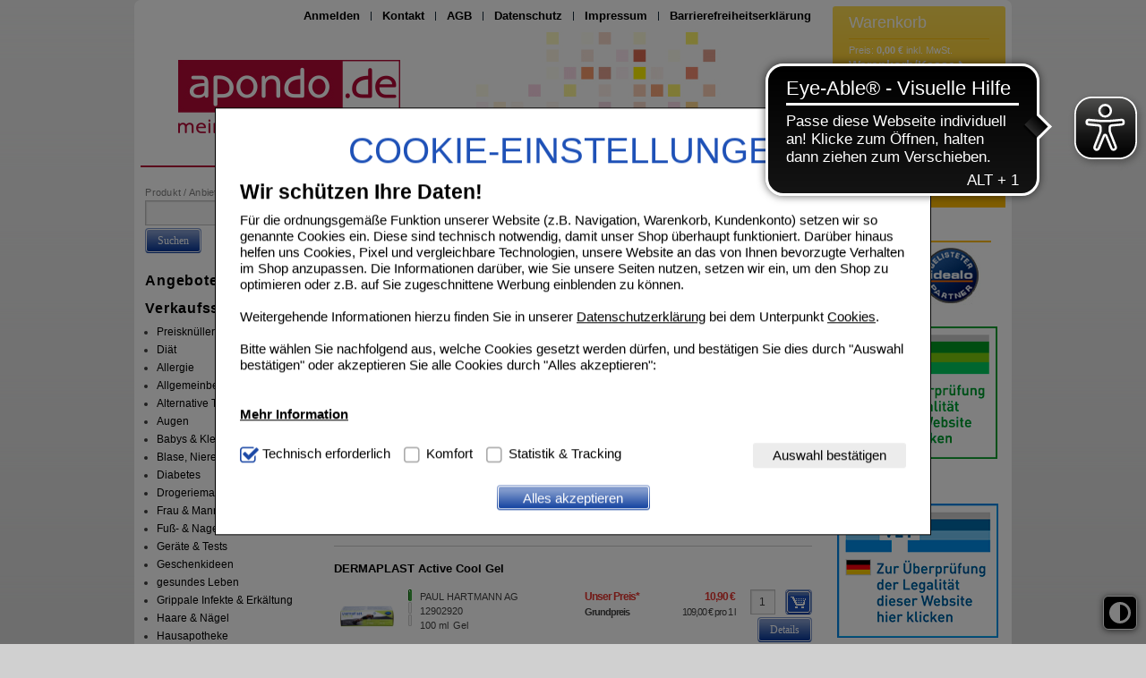

--- FILE ---
content_type: text/html;charset=UTF-8
request_url: https://www.apondo.de/hartmann-dermaplast
body_size: 19396
content:
<!DOCTYPE html>
<!--[if IE 8]><html id="ie-fallback" lang="de" prefix="og: http://ogp.me/ns#"><![endif]-->
<!--[if !(IE 7) | !(IE 8)  ]><!-->
<html lang="de" prefix="og: http://ogp.me/ns#">
<!--<![endif]-->
<head>
<meta http-equiv="X-UA-Compatible" content="IE=edge">
<meta charset="UTF-8">
<meta name="viewport" content="width=device-width">
<meta name="author" content="Bad-Apotheke Versandapotheke" >
<meta property="og:site_name" content="https://www.apondo.de/">
<meta property="og:type" content="website">
<script type="text/javascript">var labels = {};labels['labelAC_productName'] = 'Produkte', labels['labelAC_category'] = 'Kategorien', labels['labelAC_brand'] = 'Hersteller', labels['labelAC_searchTerm'] = 'Suchbegriffe';</script>
<noscript>
<meta http-equiv="refresh" content="0; url=https://www.apondo.de/hartmann-dermaplast?category_id=86216&nojs=true" />
</noscript>
<link rel="canonical" href="https://www.apondo.de/hartmann-dermaplast" />
<meta name="viewport" content="width=device-width">
<title>Hartmann - Dermaplast - apondo.de - Internet-Apotheke und Versand-Apotheke: Medikamente und Arzneimittel online bestellen</title>
<meta name="title" content="Hartmann - Dermaplast - apondo.de - Internet-Apotheke und Versand-Apotheke: Medikamente und Arzneimittel online bestellen" >
<meta name="description" content="Hartmann - Dermaplast - versandkostenfrei und bis zu 70% Rabatt auf Kosmetik und freiverkäufliche Arzneimittel.">
<meta name="keywords" content="Hartmann - Dermaplast,Versandapotheke,Internetapotheke,Medikamente,Arzneimittel" >
<meta name="rating" content="GENERAL" >
<meta name="revisit-after" content="1 Days" >
<meta name="robots" content="index,follow" >
<meta property="og:title" content="Hartmann - Dermaplast - apondo.de - Internet-Apotheke und Versand-Apotheke: Medikamente und Arzneimittel online bestellen">
<meta property="og:description" content="Hartmann - Dermaplast - versandkostenfrei und bis zu 70% Rabatt auf Kosmetik und freiverkäufliche Arzneimittel.">
<meta property="og:image:width" content="200">
<meta property="og:image:height" content="200">
<script type="text/javascript"> var HTTP_PORT = '', HTTPS_PORT = '', shopUrl = 'https://www.apondo.de', autocompleteURL = 'https://www.apondo.de/autocomplete', windowURL = window.location + "", addproductAvailabe = 'true', urlRenderMinicart = 'https://www.apondo.de/renderMinicart', urlAddItem = 'https://www.apondo.de/additem', urlRenderMicrocart = 'https://www.apondo.de/renderMicrocart', urlRenderLastSearches = 'https://www.apondo.de/renderLastSearches', urlRenderLastProducts = 'https://www.apondo.de/renderLastProducts', urlShowCart = 'https://www.apondo.de/showcart', urlGPSR = 'https://www.apondo.de/getManufacturerGPSR', urlGetBICForIBAN = 'https://www.apondo.de/getBICForIBAN', getBreadcrumbsUrl = 'https://www.apondo.de/getBreadcrumbsByPzn', eTrackerEcommerceActive = true, isPrudsysActive = false, useFlowplayer = false, isConsentricActive = false, pageType = 'category', productStoreId = 'apondo', showNewsletterPopup = '', getCategoryIdForProductUrl = 'https://www.apondo.de/getCategoryIdForProduct', enableTrackersUrl = 'https://www.apondo.de/enableTrackers', disableTrackersUrl = 'https://www.apondo.de/disableTrackers', enableTrackersBasedOnUserSetting = 'true', linkRezeptFotoMobile = '', linkRezeptFotoMobileLabel = '', informationPopup = 'false', cookiePopupButtonPosition = 'true', urlRezept = 'https://www.apondo.de/rezept', modifyAndSubmit = "https://www.apondo.de/modifyAndCheckout", getMultipleProductImagesUrl = 'https://www.apondo.de/getMultipleProductImages', getProductCustomAltTexUrl = 'https://www.apondo.de/getProductCustomAltText', hasERezeptProducts = 'false', isCartEmpty = 'true', hasRezeptPhotoProducts = 'false', onlyAllowOneSpecialTypePerCart = 'false', lng = '', searchPatternV2 = 'true', searchPatternV2Action = 'https://www.apondo.de/search'.split(';')[0], noVibrate = 'false', printPrepareMsg = 'Druckvorbereitung...', isLoggedUser = 'false'; renderProductSummaryUrl = 'https://www.apondo.de/renderProductSummary', getAssociatedStateUrl = 'https://www.apondo.de/getAssociatedState', isWebtrekkActive = false, inputSearchText = "", labelProductCannotBeAdded = 'Sie können nicht dieses Produkt in den Warenkorb hinzufügen!', minicartContainerId = 'minicartContent', microcartContentId = 'microCart', getFFTrackingUrl = 'https://www.apondo.de/trackingFactFinder', getFFTrackingOrderCompleteUrl = 'https://www.apondo.de/trackingFactFinderOrderComplete', checkoutoptionsUrl = 'https://www.apondo.de/checkoutoptions', renderSimpleContentUrl = 'https://www.apondo.de/RenderSimpleContent', packstationNameLabel = 'Packstation', packstationPopupURL = 'https://www.apondo.de/packstation', loadingImage = '/ecommerce/layout/images/loading.gif'; packstationPostNumber = 'PostNummer', postnummerNote = 'CommonPostnummerMinimLenght', packstationNumber = 'Packstation Nr.', firmaLabel = 'Firma', streetLabel = 'Straße', houseNumberLabel = 'Hausnummer'; postfilialeNumberLabel = 'Nummer', postfilialeLabel = 'Postfiliale', postfilialePostnummerLabel = 'Postnummer', quantityByPosition = new Array(); addToCartSuccessMessage = 'wurde in den Warenkorb gelegt', addToCartErrorMessage = 'konnte nicht in den Warenkorb gelegt werden. Der Artikel ist derzeit nicht lieferbar.', txtCookieMessage = '<div class=\"c-ov\"><\/div><div><div class=\"c-t\">COOKIE-EINSTELLUNGEN<\/div> <h1><b>Wir schützen Ihre Daten!<\/b><\/h1>Für die ordnungsgemäße Funktion unserer Website (z.B. Navigation, Warenkorb, Kundenkonto) setzen wir so genannte Cookies ein. Diese sind technisch notwendig, damit unser Shop überhaupt funktioniert. Darüber hinaus helfen uns Cookies, Pixel und vergleichbare Technologien, unsere Website an das von Ihnen bevorzugte Verhalten im Shop anzupassen. Die Informationen darüber, wie Sie unsere Seiten nutzen, setzen wir ein, um den Shop zu optimieren oder z.B. auf Sie zugeschnittene Werbung einblenden zu können. <br><br>Weitergehende Informationen hierzu finden Sie in unserer <a href=\"/datenschutz\">Datenschutzerklärung<\/a> bei dem Unterpunkt <a href=\"/datenschutz#cookie1\">Cookies<\/a>. <br><br>Bitte wählen Sie nachfolgend aus, welche Cookies gesetzt werden dürfen, und bestätigen Sie dies durch \"Auswahl bestätigen\" oder akzeptieren Sie alle Cookies durch \"Alles akzeptieren\": <br><br> <div class=\"wrap-collabsible\"> <input id=\"collapsible2\" class=\"toggle\" type=\"checkbox\"> <label class=\"lbl-toggle\"> <b>Mehr Information<\/b> <\/label><div class=\"collapsible-content\"><div class=\"content-inner\"><br><b>Technisch Notwendig:<\/b> Hierbei handelt es sich um Cookies, die für die Grundfunktionen unserer Website notwendig sind (z.B. Navigation, Warenkorb, Kundenkonto), weshalb auf diese nicht verzichtet werden kann. <br><br> <b>Komfort:<\/b> Diese Cookies werden genutzt um das Einkaufserlebnis noch ansprechender zu gestalten, beispielsweise für die Wiedererkennung des Besuchers oder unsere Seite an bevorzugte Verhaltensweisen (z.B. Spracheinstellung) anzupassen. Komfort-Cookies ermöglichen es uns auch auf Ihre Bedürfnisse zugeschrittene Inhalte anzuzeigen und unser Partnerprogramm zu betreiben. <br><br> <b>Statistik &amp; Tracking:<\/b> Hierüber lassen sich Informationen über die Art und Weise der Nutzung unserer Website sammeln, mit deren Hilfe wir unsere Website weiter für Sie optimieren können, den Inhalt auf unserer Website aber auch die Werbung auf Drittseiten möglichst relevant für Sie zu gestalten. Bitte beachten Sie, dass Daten hierfür teilweise an Dritte wie z.B. Google oder soziale Medien übertragen werden.<\/div><\/div><\/div><br><div class=\"settings\"><div class=\"ci\"><input id=\"tech\" class=\"checkbox\" type=\"checkbox\" checked=\"\" disabled=\"\"> <label for=\"tech\">Technisch erforderlich<\/label><\/div><div class=\"ci\"><input id=\"komf\" class=\"checkbox\" type=\"checkbox\"><label for=\"komf\"><\/label>Komfort<\/div><div class=\"ci\"><input id=\"stats\" class=\"checkbox\" type=\"checkbox\"> <label for=\"stats\"><\/label>Statistik &amp; Tracking<\/div><\/div>', txtCookieLink = 'Nur technisch notwendige Cookies', txtCheckSettings = 'Auswahl bestätigen', txtCookieAcceptAll = 'Alles akzeptieren', txtCookieAcceptNecessary = 'Nur n&ouml;tige Cookies akzeptieren', showAddToCartMessage = false, trackerEnabled = false, trackerEnabledConfort = false, txtInformationPopup = '', informationPopupPage = '', informationPopupShowAlways = ''; if(windowURL.substring(0,5) == 'https'){ if(autocompleteURL.substring(0,5) != 'https'){ autocompleteURL = autocompleteURL.replace("http","https"); } } imgProgressBar = new Image(); imgProgressBar.src = "/apondo/layout/images/addToCartLoader.gif"; imgProgressBar.srcdef = "/apondo/layout/images/blank.gif"; var uploadRezeptFileUrl = 'https://www.apondo.de/uploadRezeptFile'; var uploadRezeptFileVerifyUrl = 'https://www.apondo.de/uploadRezeptFileVerify'; var uploadBarcodeScannerResultUrl = 'https://www.apondo.de/uploadBarcodeScannerResult'; </script> <script type="text/javascript">
var serverDate = new Date('2025/12/16 07:11:47');
cookieAgreementExpirationDays=28;
</script>
<link rel="stylesheet" href="/apondo/layout/css/shop.min.css?v=04.12" type="text/css"><script src="/ecommerce/images/js/lib/vue.min.js" type="text/javascript" ></script> <script type="text/javascript" src="/apondo/layout/js/shop.min.js?v=04.12" ></script>
<script>var userCentricsActive = 'false';</script>
<script type="text/javascript">
</script>
<!-- etracker tracklet 5.0 -->
<script type="text/javascript">
// var et_pagename = "";
// var et_areas = "";
// var et_tval = 0;
// var et_tsale = 0;
// var et_tonr = "";
// var et_basket = "";
</script>
<script id="_etLoader" type="text/javascript" charset="UTF-8" data-block-cookies="true" data-ecommerce-grabber="true" data-respect-dnt="true" data-secure-code="3X9dzE" src="//code.etracker.com/code/e.js" async></script>
<!-- etracker tracklet 5.0 end -->
<link href="/apondo/layout/images/favicon.ico" rel="Shortcut Icon">
<link href="/apondo/layout/images/favicon.ico" rel="Shortcut Icon" type="image/x-icon">
</head>
<body class="currentView_category emptyCart" itemscope itemtype="http://schema.org/WebPage">

<button id="contrastToggle" aria-pressed="false" aria-label="Toggle high contrast mode">
<svg xmlns="http://www.w3.org/2000/svg" viewBox="0 0 512 512"><path d="M448 256c0-106-86-192-192-192l0 384c106 0 192-86 192-192zM0 256a256 256 0 1 1 512 0A256 256 0 1 1 0 256z" fill="currentColor"/></svg>
</button>


<script>
    var useEyeAbleContrast = false;
  document.addEventListener('DOMContentLoaded', () => {
    const contrastButton = document.getElementById('contrastToggle');
    const shouldApplyContrast = localStorage.getItem('contrastMode') === 'true';
    
    if (shouldApplyContrast) {
      document.body.classList.add('high-contrast');
      contrastButton.setAttribute('aria-pressed', 'true');
    }

    contrastButton.addEventListener('click', () => {
      if (window.EyeAbleAPI?.toggleContrast && useEyeAbleContrast) {
        EyeAbleAPI.toggleContrast();
      } else {
        const isActive = document.body.classList.toggle('high-contrast');
        contrastButton.setAttribute('aria-pressed', isActive);
        localStorage.setItem('contrastMode', isActive);
      }
    });
  });
</script>

<style>
#contrastToggle {
    position: fixed;
    bottom: 1rem;
    right: 0.6rem;
    z-index: 9999;
    -webkit-appearance: none;
    padding: 0 6px;
    border: 0;
    background: #000;
    color: #fff;
    border-radius: 6px;
    border: 1px solid #fff;
    box-shadow: 0px 1px 7px #505050;
    width: 38px;
    height: 38px;
    cursor: pointer;
    display: flex;
    align-items: center;
    justify-content: center;
}

#contrastToggle svg {
    width: 35px;
    transition-duration: 0.8s;
    transition-property: transform;
}

.high-contrast #contrastToggle svg {
    transform: rotate(90deg);
}

</style>
<div class="page">
<header id="header">
<script type="Text/Javascript">
var urlAddress = window.location;
var pageName = document.title;
var bookmarkPageKey = 'Drücken Sie STRG + D Seite zu den Favoriten hinzufügen!';
</script>
<div class="hgroup">
<a class="logo" href="https://www.apondo.de/main"><img class="logo" src="/images/generic_attachments/attachments/apondo/apondo_2018.jpg" alt="apondo" /></a>
<ul class="buttons">
<li class="lnkLogin"><a href="https://www.apondo.de/checkLogin/main" id="sbtnLogin"><span>Anmelden</span></a></li>
<li class="lnkContact"><a href="https://www.apondo.de/kontaktformular"><span>Kontakt</span></a></li>
<li class="lnkAgb"><a href="https://www.apondo.de/agb"><span>AGB</span></a></li>
<li class="lnkDatenschutz"><a href="https://www.apondo.de/datenschutz"><span>Datenschutz</span></a></li>
<li class="lnkImpressum"><a href="https://www.apondo.de/impressum"><span>Impressum</span></a></li>
<li class="lnkBarriere"><a href="https://www.apondo.de/barrierefreiheitserklaerung"><span>Barrierefreiheitserklärung</span></a></li>
<li class="lnkPrint"><a onclick="window.print();"><span>Seite drucken</span></a></li>
</ul>
<div class="languageFlag">
<form method="post" name="chooseLanguage" action="https://www.apondo.de/setSessionLocale/category" class=" selected de">
<input type="hidden" name="locale" value="de"/>
<input type="hidden" name="category_id" value="86216"/><input class="flag availableLocale" type="image" src="/images/svg/flags/normal/de.svg" alt="de" title="de" />
</form>
</div>
</div><div id="microCart" class="minicart">
<div class="h2">Warenkorb</div>
<div id="cartcontent" class="minicartInfo">
<a id="sbtnShowCartImg" href="https://www.apondo.de/view/showcart" title="Warenkorb/Kasse"></a>
<span class="cartProduct">
Anzahl:
<strong>0</strong>
</span>
<span class="cartPrice">
Preis:
<strong>0,00 €</strong>
<span class="includeTaxes">inkl. MwSt.</span>
</span>
<a id="sbtnShowCart" class="cartLink" href="https://www.apondo.de/view/showcart"><span>Warenkorb/Kasse<i class="icon-chevron-right"></i></span></a>
</div>
<div class="minicartListOverlay">

<div class="amountTillShippingFree">Noch 20,00 € bis versandkostenfrei!</div>
Der Warenkorb ist leer
<hr/>
</div>
<div class="minicartList">

<div class="amountTillShippingFree">Noch 20,00 € bis versandkostenfrei!</div>
Der Warenkorb ist leer
<hr/>
</div>
<hr/>

</div>
</header><nav id="nav" aria-label="Menü">

<ul>
<li><a href="https://www.apondo.de/view/showcart"><span>Bestellung</span></a></li>
<li><a href="https://www.apondo.de/viewprofile"><span>Kundendaten</span></a></li>
  <li><a href="https://www.apondo.de/main"><span>Ihre Apotheke</span></a></li>
</ul>
</nav><aside id="aside-st">
<div id="smallBoxSearch">
<div class="h2"><span class="icon"></span>Produkt / Anbieter / Wirkstoff</div>
<div class="small_box_content">
<div class="small_box_content_middle">

<form name="keywordsearchform" id="keywordsearchform" method="post" action="https://www.apondo.de/keywordsearch">
<dl role="search">
<dt>
<input type="text" class="searchWithAutocomplete text" name="SEARCH_STRING_CONTENT" id="SEARCH_STRING_CONTENT" maxlength="50" placeholder="" value=""/>
<input type="hidden" name="clearSearch" value="Y"/>
<input type="hidden" name="sortBy" value="default"/>
<input type="hidden" name="SEARCH_OPERATOR" value="AND"/>
</dt>
<dd>
<button type="submit" class="buttonLinks btnSearch"><span><em>Suchen</em></span></button>
</dd>
</dl>
</form>
<div class="navSearch"></div>

</div>
<div class="small_box_content_bottom"></div>
</div>
</div>

<div id="smallBoxCategory">
<a class="superLnk angebote" href="https://www.apondo.de/Angebote">Angebote</a>
<a class="superLnk topseller" href="https://www.apondo.de/listtopseller">Verkaufsschlager</a>
<div class="menuTree jQuery">
<ul>
<li class="level01 group">
<a class="" href="https://www.apondo.de/preisknueller"> <span>Preisknüller</span> <em>(336)</em> </a></li>
<li class="level01 group">
<a class="" href="https://www.apondo.de/diaet"> <span>Diät</span> <em>(508)</em> </a></li>
<li class="level01 group">
<a class="" href="https://www.apondo.de/allergie"> <span>Allergie</span> <em>(381)</em> </a></li>
<li class="level01 group">
<a class="" href="https://www.apondo.de/allgemeinbefinden"> <span>Allgemeinbefinden</span> <em>(86)</em> </a></li>
<li class="level01 group">
<a class="" href="https://www.apondo.de/alternative-therapien"> <span>Alternative Therapien</span> <em>(1081)</em> </a></li>
<li class="level01 group">
<a class="" href="https://www.apondo.de/augen"> <span>Augen</span> <em>(590)</em> </a></li>
<li class="level01 group">
<a class="" href="https://www.apondo.de/babys-und-kleinkinder"> <span>Babys & Kleinkinder</span> <em>(490)</em> </a></li>
<li class="level01 group">
<a class="" href="https://www.apondo.de/blase-niere-und-prostata"> <span>Blase, Niere & Prostata</span> <em>(118)</em> </a></li>
<li class="level01 group">
<a class="" href="https://www.apondo.de/diabetes"> <span>Diabetes</span> <em>(507)</em> </a></li>
<li class="level01 group">
<a class="" href="https://www.apondo.de/drogeriemarkt"> <span>Drogeriemarkt</span> <em>(9662)</em> </a></li>
<li class="level01 group">
<a class="" href="https://www.apondo.de/frau-und-mann"> <span>Frau & Mann</span> <em>(611)</em> </a></li>
<li class="level01 group">
<a class="" href="https://www.apondo.de/fuss-und-nagelpilz"> <span>Fuß- & Nagelpilz</span> <em>(344)</em> </a></li>
<li class="level01 group">
<a class="" href="https://www.apondo.de/geraete-und-tests"> <span>Geräte & Tests</span> <em>(519)</em> </a></li>
<li class="level01 group">
<a class="" href="https://www.apondo.de/geschenkideen"> <span>Geschenkideen</span> <em>(233)</em> </a></li>
<li class="level01 group">
<a class="" href="https://www.apondo.de/gesundes-leben"> <span>gesundes Leben</span> <em>(600)</em> </a></li>
<li class="level01 group">
<a class="" href="https://www.apondo.de/grippale-infekte-und-erkaeltung"> <span>Grippale Infekte & Erkältung</span> <em>(1424)</em> </a></li>
<li class="level01 group">
<a class="" href="https://www.apondo.de/haare-und-naegel"> <span>Haare & Nägel</span> <em>(424)</em> </a></li>
<li class="level01 group">
<a class="" href="https://www.apondo.de/hausapotheke"> <span>Hausapotheke</span> <em>(1379)</em> </a></li>
<li class="level01 group">
<a class="" href="https://www.apondo.de/heilung-der-haut"> <span>Heilung der Haut</span> <em>(1709)</em> </a></li>
<li class="level01 group">
<a class="" href="https://www.apondo.de/herz-kreislauf-und-blut"> <span>Herz, Kreislauf & Blut</span> <em>(331)</em> </a></li>
<li class="level01 group">
<a class="" href="https://www.apondo.de/homecare"> <span>Homecare</span> <em>(718)</em> </a></li>
<li class="level01 group">
<a class="" href="https://www.apondo.de/homoeopathische-mittel"> <span>Homöopathische Mittel</span> <em>(12339)</em> </a></li>
<li class="level01 group">
<a class="" href="https://www.apondo.de/immunsystem"> <span>Immunsystem</span> <em>(79)</em> </a></li>
<li class="level01 group">
<a class="" href="https://www.apondo.de/inkontinenz"> <span>Inkontinenz</span> <em>(1052)</em> </a></li>
<li class="level01 group">
<a class="" href="https://www.apondo.de/insektenschutz"> <span>Insektenschutz</span> <em>(168)</em> </a></li>
<li class="level01 group">
<a class="" href="https://www.apondo.de/kinder"> <span>Kinder</span> <em>(173)</em> </a></li>
<li class="level01 group">
<a class="" href="https://www.apondo.de/kinder-oder-keine"> <span>Kinder oder keine</span> <em>(361)</em> </a></li>
<li class="level01 group">
<a class="" href="https://www.apondo.de/knochen-muskeln-und-gelenke"> <span>Knochen, Muskeln & Gelenke</span> <em>(984)</em> </a></li>
<li class="level01 group">
<a class="" href="https://www.apondo.de/kosmetik"> <span>Kosmetik</span> <em>(2311)</em> </a></li>
<li class="level01 group">
<a class="" href="https://www.apondo.de/koerperpflege"> <span>Körperpflege</span> <em>(2333)</em> </a></li>
<li class="level01 group">
<a class="" href="https://www.apondo.de/magen-darm-und-leber"> <span>Magen, Darm & Leber</span> <em>(1151)</em> </a></li>
<li class="level01 group">
<a class="" href="https://www.apondo.de/markenshops"> <span>Markenshops</span> <em>(1021)</em> </a></li>
<li class="level01 group">
<a class="" href="https://www.apondo.de/nahrungsergaenzung"> <span>Nahrungsergänzung</span> <em>(5908)</em> </a></li>
<li class="level01 group">
<a class="" href="https://www.apondo.de/nase"> <span>Nase</span> <em>(245)</em> </a></li>
<li class="level01 group">
<a class="" href="https://www.apondo.de/naturheilkunde"> <span>Naturheilkunde</span> <em>(2840)</em> </a></li>
<li class="level01 group">
<a class="" href="https://www.apondo.de/naturkosmetik"> <span>Naturkosmetik</span> <em>(175)</em> </a></li>
<li class="level01 group">
<a class="" href="https://www.apondo.de/nerven-gedaechtnis-und-gemuet"> <span>Nerven, Gedächtnis & Gemüt</span> <em>(397)</em> </a></li>
<li class="level01 group">
<a class="" href="https://www.apondo.de/ohren"> <span>Ohren</span> <em>(88)</em> </a></li>
<li class="level01 link">
<a class="" href="https://www.apondo.de/pflanzliche-arzneimittel"> <span>Pflanzliche Arzneimittel</span> <em>(270)</em> </a></li>
<li class="level01 group">
<a class="" href="https://www.apondo.de/praxisbedarf"> <span>Praxisbedarf </span> <em>(991)</em> </a></li>
<li class="level01 group">
<a class="" href="https://www.apondo.de/raucherentwoehnung"> <span>Raucherentwöhnung</span> <em>(66)</em> </a></li>
<li class="level01 group">
<a class="" href="https://www.apondo.de/reise"> <span>Reise</span> <em>(385)</em> </a></li>
<li class="level01 group">
<a class="" href="https://www.apondo.de/schlaf-und-beruhigung"> <span>Schlaf & Beruhigung</span> <em>(216)</em> </a></li>
<li class="level01 group">
<a class="" href="https://www.apondo.de/schmerzmittel"> <span>Schmerzmittel</span> <em>(602)</em> </a></li>
<li class="level01 group">
<a class="" href="https://www.apondo.de/sonnenschutz"> <span>Sonnenschutz</span> <em>(189)</em> </a></li>
<li class="level01 group">
<a class="" href="https://www.apondo.de/spezialnahrung"> <span>Spezialnahrung</span> <em>(780)</em> </a></li>
<li class="level01 group opened current">
<a class="" href="https://www.apondo.de/sport-und-freizeit"> <span>Sport & Freizeit</span> <em>(1030)</em> </a> <ul class="menu01"> <li class="level02 link"> <a class="" href="https://www.apondo.de/sport-und-freizeit-bandagen"> <span>Bandagen </span> <em>(95)</em> </a> </li> <li class="level02 link"> <a class="" href="https://www.apondo.de/sport-und-freizeit-c-v-sports"> <span>C+V Sports</span> <em>(7)</em> </a> </li> <li class="level02 link"> <a class="" href="https://www.apondo.de/sport-und-freizeit-ernaehrung"> <span>Ernährung</span> <em>(295)</em> </a> </li> <li class="level02 link"> <a class="" href="https://www.apondo.de/geraete-und-zubehoer"> <span>Geräte & Zubehör</span> <em>(29)</em> </a> </li> <li class="level02 link"> <a class="" href="https://www.apondo.de/erste-hilfe"> <span>Erste Hilfe</span> <em>(21)</em> </a> </li> <li class="level02 link opened current opened current"> <a class="selected" href="https://www.apondo.de/hartmann-dermaplast"> <span>Hartmann - Dermaplast</span> <em>(12)</em> </a> </li> <li class="level02 link"> <a class="" href="https://www.apondo.de/sport-und-freizeit-isostar"> <span>Isostar</span> <em>(2)</em> </a> </li> <li class="level02 link"> <a class="" href="https://www.apondo.de/kaelte-und-waerme-zur-therapie"> <span>Kälte & Wärme zur Therapie</span> <em>(151)</em> </a> </li> <li class="level02 link"> <a class="" href="https://www.apondo.de/kinesio-tapes"> <span>Kinesio-Tapes</span> <em>(66)</em> </a> </li> <li class="level02 group"> <a class="" href="https://www.apondo.de/sport-und-freizeit-megamax"> <span>Megamax</span> <em>(112)</em> </a> <ul class="menu02"> <li class="level03 link"> <a class="" href="https://www.apondo.de/fit-vital"> <span>Fit + Vital</span> <em>(19)</em> </a> </li> <li class="level03 link"> <a class="" href="https://www.apondo.de/basic-active"> <span>Basic + Active</span> <em>(55)</em> </a> </li> <li class="level03 link"> <a class="" href="https://www.apondo.de/power-sport"> <span>Power + Sport</span> <em>(25)</em> </a> </li> <li class="level03 link"> <a class="" href="https://www.apondo.de/figur-balance"> <span>Figur + Balance</span> <em>(13)</em> </a> </li> </ul> </li> <li class="level02 link"> <a class="" href="https://www.apondo.de/sport-und-freizeit-pflaster"> <span>Pflaster</span> <em>(34)</em> </a> </li> <li class="level02 group"> <a class="" href="https://www.apondo.de/roewo"> <span>Röwo</span> <em>(9)</em> </a> <ul class="menu02"> <li class="level03 link"> <a class="" href="https://www.apondo.de/roewo-bein-u-venen-balsam"> <span>Röwo Bein u. Venen Balsam</span> <em>(2)</em> </a> </li> <li class="level03 link"> <a class="" href="https://www.apondo.de/roewo-waermebalsam"> <span>Röwo Wärmebalsam</span> <em>(1)</em> </a> </li> <li class="level03 link"> <a class="" href="https://www.apondo.de/roewo-flexi-forte-gel"> <span>Röwo Flexi Forte Gel</span> <em>(2)</em> </a> </li> <li class="level03 link"> <a class="" href="https://www.apondo.de/roewo-kaelte-waermekompressen-set"> <span>Röwo Kälte-Wärmekompressen Set</span> <em>(1)</em> </a> </li> <li class="level03 link"> <a class="" href="https://www.apondo.de/roewo-sport-gel"> <span>Röwo Sport-Gel</span> <em>(3)</em> </a> </li> </ul> </li> <li class="level02 link"> <a class="" href="https://www.apondo.de/sport-und-freizeit-sportverletzungen"> <span>Sportverletzungen</span> <em>(75)</em> </a> </li> <li class="level02 link"> <a class="" href="https://www.apondo.de/verbaende-und-kompressen"> <span>Verbände & Kompressen</span> <em>(80)</em> </a> </li> <li class="level02 link"> <a class="" href="https://www.apondo.de/wintersport"> <span>Wintersport</span> <em>(42)</em> </a> </li> </ul></li>
<li class="level01 group">
<a class="" href="https://www.apondo.de/tee"> <span>Tee</span> <em>(581)</em> </a> <ul class="menu01"> <li class="level02 link"> <a class="" href="https://www.apondo.de/kindertee"> <span>Kindertee</span> <em>(18)</em> </a> </li> <li class="level02 link"> <a class="" href="https://www.apondo.de/therapie-und-heilpflanzentee"> <span>Therapie- & Heilpflanzentee</span> <em>(219)</em> </a> </li> <li class="level02 link"> <a class="" href="https://www.apondo.de/wellness-tee"> <span>Wellness-Tee</span> <em>(73)</em> </a> </li> <li class="level02 link"> <a class="" href="https://www.apondo.de/chelton-tea"> <span>Chelton Tea</span> <em>(7)</em> </a> </li> <li class="level02 link"> <a class="" href="https://www.apondo.de/sidroga"> <span>Sidroga</span> <em>(51)</em> </a> </li> <li class="level02 group"> <a class="" href="https://www.apondo.de/h-und-s-tee"> <span>H & S Tee </span> <em>(100)</em> </a> <ul class="menu02"> <li class="level03 link"> <a class="" href="https://www.apondo.de/schlaf-nerven-herz-kreislauf"> <span>Schlaf, Nerven, Herz, Kreislauf</span> <em>(10)</em> </a> </li> <li class="level03 link"> <a class="" href="https://www.apondo.de/biotees-mit-bachblueten"> <span>Biotees mit Bachblüten</span> <em>(2)</em> </a> </li> <li class="level03 link"> <a class="" href="https://www.apondo.de/blase-niere-und-rheuma"> <span>Blase, Niere und Rheuma</span> <em>(7)</em> </a> </li> <li class="level03 link"> <a class="" href="https://www.apondo.de/erkaeltung-und-husten"> <span>Erkältung und Husten</span> <em>(9)</em> </a> </li> <li class="level03 link"> <a class="" href="https://www.apondo.de/h-und-s-tee-magen-darm-und-verdauung"> <span>Magen, Darm und Verdauung</span> <em>(16)</em> </a> </li> <li class="level03 link"> <a class="" href="https://www.apondo.de/h-und-s-tee-mutter-und-kind"> <span>Mutter und Kind</span> <em>(8)</em> </a> </li> <li class="level03 link"> <a class="" href="https://www.apondo.de/wohlfuehltee"> <span>Wohlfühltee </span> <em>(34)</em> </a> </li> <li class="level03 link"> <a class="" href="https://www.apondo.de/bachblueten-essenzen"> <span>Bachblüten-Essenzen</span> <em>(1)</em> </a> </li> <li class="level03 link"> <a class="" href="https://www.apondo.de/h-und-s-tee-loser-tee"> <span>Loser Tee</span> <em>(13)</em> </a> </li> </ul> </li> <li class="level02 link"> <a class="" href="https://www.apondo.de/h-und-s-arzneitee"> <span>H&S - Arzneitee</span> <em>(20)</em> </a> </li> <li class="level02 link"> <a class="" href="https://www.apondo.de/tee-loser-tee"> <span>loser Tee</span> <em>(93)</em> </a> </li> </ul></li>
<li class="level01 group">
<a class="" href="https://www.apondo.de/themen-welten"> <span>Themen-Welten</span> <em>(800)</em> </a> <ul class="menu01"> <li class="level02 link"> <a class="" href="https://www.apondo.de/schluss-mit-akne"> <span>Schluss mit Akne</span> <em>(9)</em> </a> </li> <li class="level02 link"> <a class="" href="https://www.apondo.de/themen-welten-allergie"> <span>Allergie</span> <em>(4)</em> </a> </li> <li class="level02 link"> <a class="" href="https://www.apondo.de/bauch-beine-po"> <span>Bauch, Beine, Po</span> <em>(1)</em> </a> </li> <li class="level02 link"> <a class="" href="https://www.apondo.de/calcium-sandoz"> <span>Calcium Sandoz</span> <em>(6)</em> </a> </li> <li class="level02 link"> <a class="" href="https://www.apondo.de/themen-welten-darmgesundheit"> <span>Darmgesundheit</span> <em>(13)</em> </a> </li> <li class="level02 link"> <a class="" href="https://www.apondo.de/themen-welten-diabetes"> <span>Diabetes</span> <em>(24)</em> </a> </li> <li class="level02 group"> <a class="" href="https://www.apondo.de/onkologie"> <span>Onkologie</span> <em>(163)</em> </a> <ul class="menu02"> <li class="level03 group"> <a class="" href="https://www.apondo.de/helixor"> <span>Helixor</span> <em>(68)</em> </a> <ul class="menu03"> <li class="level04 link"> <a class="" href="https://www.apondo.de/helleborustherapie"> <span>Helleborustherapie</span> <em>(15)</em> </a> </li> <li class="level04 link"> <a class="" href="https://www.apondo.de/misteltherapie"> <span>Misteltherapie</span> <em>(53)</em> </a> </li> </ul> </li> <li class="level03 link"> <a class="" href="https://www.apondo.de/onkologie-sonstiges"> <span>sonstiges</span> <em>(20)</em> </a> </li> <li class="level03 link"> <a class="" href="https://www.apondo.de/thiocyn"> <span>Thiocyn</span> <em>(3)</em> </a> </li> <li class="level03 link"> <a class="" href="https://www.apondo.de/fortimel"> <span>Fortimel</span> <em>(9)</em> </a> </li> <li class="level03 link"> <a class="" href="https://www.apondo.de/abnoba"> <span>Abnoba</span> <em>(4)</em> </a> </li> <li class="level03 link"> <a class="" href="https://www.apondo.de/onkologie-iscador"> <span>Iscador</span> <em>(59)</em> </a> </li> </ul> </li> <li class="level02 group"> <a class="" href="https://www.apondo.de/einfach-sparen-1a-pharma"> <span>Einfach sparen - 1A Pharma</span> <em>(60)</em> </a> <ul class="menu02"> <li class="level03 link"> <a class="" href="https://www.apondo.de/einfach-sparen-1a-pharma-gelenke"> <span>Gelenke</span> <em>(3)</em> </a> </li> <li class="level03 link"> <a class="" href="https://www.apondo.de/einfach-sparen-1a-pharma-allergie-und-heuschnupfen"> <span>Allergie & Heuschnupfen</span> <em>(11)</em> </a> </li> <li class="level03 link"> <a class="" href="https://www.apondo.de/einfach-sparen-1a-pharma-husten-und-erkaeltung"> <span>Husten & Erkältung</span> <em>(10)</em> </a> </li> <li class="level03 link"> <a class="" href="https://www.apondo.de/weiblicher-zyklus"> <span>Weiblicher Zyklus</span> <em>(2)</em> </a> </li> <li class="level03 link"> <a class="" href="https://www.apondo.de/thromboseschutz"> <span>Thromboseschutz</span> <em>(2)</em> </a> </li> <li class="level03 link"> <a class="" href="https://www.apondo.de/hautpilz-und-lippenherpes"> <span>Hautpilz & Lippenherpes</span> <em>(5)</em> </a> </li> <li class="level03 link"> <a class="" href="https://www.apondo.de/einfach-sparen-1a-pharma-magen-und-darm"> <span>Magen & Darm</span> <em>(9)</em> </a> </li> <li class="level03 link"> <a class="" href="https://www.apondo.de/einfach-sparen-1a-pharma-reiseapotheke"> <span>Reiseapotheke</span> <em>(4)</em> </a> </li> <li class="level03 link"> <a class="" href="https://www.apondo.de/mentale-gesundheit"> <span>Mentale Gesundheit</span> <em>(3)</em> </a> </li> <li class="level03 link"> <a class="" href="https://www.apondo.de/einfach-sparen-1a-pharma-schmerzen-und-fieber"> <span>Schmerzen & Fieber</span> <em>(11)</em> </a> </li> </ul> </li> <li class="level02 group"> <a class="" href="https://www.apondo.de/themen-welten-frauengesundheit"> <span>Frauengesundheit</span> <em>(9)</em> </a> <ul class="menu02"> <li class="level03 link"> <a class="" href="https://www.apondo.de/dr-boehm"> <span>Dr. Böhm</span> <em>(4)</em> </a> </li> <li class="level03 link"> <a class="" href="https://www.apondo.de/frauengesundheit-menstruation"> <span>Menstruation</span> <em>(2)</em> </a> </li> <li class="level03 link"> <a class="" href="https://www.apondo.de/frauengesundheit-beruhigung"> <span>Beruhigung</span> <em>(1)</em> </a> </li> <li class="level03 link"> <a class="" href="https://www.apondo.de/frauengesundheit-wechseljahre"> <span>Wechseljahre</span> <em>(2)</em> </a> </li> </ul> </li> <li class="level02 link"> <a class="" href="https://www.apondo.de/gingium-bei-tinnitus"> <span>Gingium bei Tinnitus</span> <em>(9)</em> </a> </li> <li class="level02 link"> <a class="" href="https://www.apondo.de/grillzeit"> <span>Grillzeit</span> <em>(16)</em> </a> </li> <li class="level02 link"> <a class="" href="https://www.apondo.de/themen-welten-haarausfall"> <span>Haarausfall</span> <em>(21)</em> </a> </li> <li class="level02 link"> <a class="" href="https://www.apondo.de/themen-welten-hausapotheke"> <span>Hausapotheke</span> <em>(4)</em> </a> </li> <li class="level02 link"> <a class="" href="https://www.apondo.de/hautsache"> <span>Hautsache</span> <em>(22)</em> </a> </li> <li class="level02 link"> <a class="" href="https://www.apondo.de/themen-welten-kinderwunsch"> <span>Kinderwunsch</span> <em>(13)</em> </a> </li> <li class="level02 link"> <a class="" href="https://www.apondo.de/kuckst-du"> <span>Kuckst Du</span> <em>(19)</em> </a> </li> <li class="level02 link"> <a class="" href="https://www.apondo.de/themen-welten-listerine"> <span>Listerine</span> <em>(1)</em> </a> </li> <li class="level02 link"> <a class="" href="https://www.apondo.de/maennergrippe"> <span>Männergrippe</span> <em>(31)</em> </a> </li> <li class="level02 link"> <a class="" href="https://www.apondo.de/ankubero-mineralstoff-versorgung"> <span>Ankubero Mineralstoff-Versorgung</span> <em>(4)</em> </a> </li> <li class="level02 link"> <a class="" href="https://www.apondo.de/naturapotheke"> <span>Naturapotheke</span> <em>(8)</em> </a> </li> <li class="level02 link"> <a class="" href="https://www.apondo.de/omep"> <span>Omep</span> <em>(2)</em> </a> </li> <li class="level02 link"> <a class="" href="https://www.apondo.de/themen-welten-pflanzliche-arzneimittel"> <span>Pflanzliche Arzneimittel</span> <em>(34)</em> </a> </li> <li class="level02 link"> <a class="" href="https://www.apondo.de/themen-welten-reiseapotheke"> <span>Reiseapotheke</span> <em>(16)</em> </a> </li> <li class="level02 link"> <a class="" href="https://www.apondo.de/themen-welten-reisezeit"> <span>Reisezeit</span> <em>(23)</em> </a> </li> <li class="level02 link"> <a class="" href="https://www.apondo.de/safer-sex"> <span>Safer Sex</span> <em>(7)</em> </a> </li> <li class="level02 link"> <a class="" href="https://www.apondo.de/veroval-selbstdiagnostik"> <span>Veroval Selbstdiagnostik</span> <em>(1)</em> </a> </li> <li class="level02 link"> <a class="" href="https://www.apondo.de/sport-u-freizeit"> <span>Sport u. Freizeit</span> <em>(23)</em> </a> </li> <li class="level02 link"> <a class="" href="https://www.apondo.de/thermacare"> <span>Thermacare</span> <em>(10)</em> </a> </li> <li class="level02 link"> <a class="" href="https://www.apondo.de/themen-welten-vismed"> <span>Vismed</span> <em>(9)</em> </a> </li> <li class="level02 link"> <a class="" href="https://www.apondo.de/weisse-beisser"> <span>Weiße Beisser</span> <em>(2)</em> </a> </li> <li class="level02 link"> <a class="" href="https://www.apondo.de/winterblues"> <span>Winterblues</span> <em>(5)</em> </a> </li> <li class="level02 link"> <a class="" href="https://www.apondo.de/heuschnupfenmittel-dhu"> <span>Heuschnupfenmittel DHU</span> <em>(4)</em> </a> </li> <li class="level02 link"> <a class="" href="https://www.apondo.de/klimaktoplant-n"> <span>Klimaktoplant N</span> <em>(2)</em> </a> </li> <li class="level02 link"> <a class="" href="https://www.apondo.de/ankubero-osteoporose"> <span>Ankubero Osteoporose</span> <em>(1)</em> </a> </li> <li class="level02 link"> <a class="" href="https://www.apondo.de/exeltis-frauengesundheit"> <span>Exeltis Frauengesundheit</span> <em>(3)</em> </a> </li> <li class="level02 group"> <a class="" href="https://www.apondo.de/ankubero-wechseljahre"> <span>Ankubero Wechseljahre</span> <em>(3)</em> </a> <ul class="menu02"> <li class="level03 link"> <a class="" href="https://www.apondo.de/ankubero-magnesium"> <span>Ankubero Magnesium</span> <em>(3)</em> </a> </li> </ul> </li> <li class="level02 link"> <a class="" href="https://www.apondo.de/axicur"> <span>axicur</span> <em>(28)</em> </a> </li> <li class="level02 link"> <a class="" href="https://www.apondo.de/schmerzen-aspirin"> <span>Schmerzen - Aspirin</span> <em>(19)</em> </a> </li> <li class="level02 link"> <a class="" href="https://www.apondo.de/magenschmerzen-iberogast"> <span>Magenschmerzen - Iberogast</span> <em>(4)</em> </a> </li> <li class="level02 link"> <a class="" href="https://www.apondo.de/abanta-hautcreme"> <span>Abanta - Hautcreme</span> <em>(25)</em> </a> </li> <li class="level02 link"> <a class="" href="https://www.apondo.de/arkeskin-pflege-in-den-wechseljahren-menopause-und-anti-age"> <span>Arkeskin - Pflege in den Wechseljahren/Menopause & Anti-Age</span> <em>(3)</em> </a> </li> <li class="level02 group"> <a class="" href="https://www.apondo.de/cellavent-healthcare"> <span>Cellavent Healthcare</span> <em>(14)</em> </a> <ul class="menu02"> <li class="level03 link"> <a class="" href="https://www.apondo.de/acurmin-plus"> <span>Acurmin PLUS</span> <em>(3)</em> </a> </li> <li class="level03 link"> <a class="" href="https://www.apondo.de/cherry-plus-classic"> <span>Cherry PLUS Classic</span> <em>(6)</em> </a> </li> <li class="level03 link"> <a class="" href="https://www.apondo.de/cherry-plus-silence"> <span>Cherry PLUS Silence</span> <em>(2)</em> </a> </li> <li class="level03 link"> <a class="" href="https://www.apondo.de/cherry-plus-sports"> <span>Cherry PLUS Sports</span> <em>(3)</em> </a> </li> </ul> </li> <li class="level02 link"> <a class="" href="https://www.apondo.de/ziele-erreichen"> <span>Ziele erreichen</span> <em>(6)</em> </a> </li> <li class="level02 link"> <a class="" href="https://www.apondo.de/eucerin-trockene-haut"> <span>Eucerin Trockene Haut</span> <em>(12)</em> </a> </li> <li class="level02 link"> <a class="" href="https://www.apondo.de/eucerin-anti-age"> <span>Eucerin Anti-Age</span> <em>(18)</em> </a> </li> <li class="level02 link"> <a class="" href="https://www.apondo.de/darmflora-symbiopharm"> <span>Darmflora - Symbiopharm</span> <em>(17)</em> </a> </li> <li class="level02 link"> <a class="" href="https://www.apondo.de/beckenbodentraining-lubexx"> <span>Beckenbodentraining-Lubexx</span> <em>(1)</em> </a> </li> <li class="level02 link"> <a class="" href="https://www.apondo.de/dr-kappl"> <span>Dr. Kappl</span> <em>(5)</em> </a> </li> <li class="level02 link"> <a class="" href="https://www.apondo.de/nhc-naturheilkunde"> <span>NHC Naturheilkunde</span> <em>(36)</em> </a> </li> <li class="level02 link"> <a class="" href="https://www.apondo.de/clearblue-ovulationstest"> <span>Clearblue Ovulationstest</span> <em>(3)</em> </a> </li> <li class="level02 link"> <a class="" href="https://www.apondo.de/clearblue-schwangerschaftstest"> <span>Clearblue Schwangerschaftstest</span> <em>(5)</em> </a> </li> <li class="level02 link"> <a class="" href="https://www.apondo.de/physiogel-geroetete-haut"> <span>Physiogel - gerötete Haut</span> <em>(7)</em> </a> </li> <li class="level02 link"> <a class="" href="https://www.apondo.de/themen-welten-eisenmangel"> <span>Eisenmangel</span> <em>(11)</em> </a> </li> <li class="level02 link"> <a class="" href="https://www.apondo.de/themen-welten-wiedemann"> <span>Wiedemann</span> <em>(4)</em> </a> </li> </ul></li>
<li class="level01 group">
<a class="" href="https://www.apondo.de/tiergesundheit-und-tierbedarf"> <span>Tiergesundheit & Tierbedarf</span> <em>(2025)</em> </a> <ul class="menu01"> <li class="level02 group"> <a class="" href="https://www.apondo.de/tier-futtermittel"> <span>Tier-Futtermittel</span> <em>(477)</em> </a> <ul class="menu02"> <li class="level03 link"> <a class="" href="https://www.apondo.de/zusatzstoffe"> <span>Zusatzstoffe</span> <em>(1)</em> </a> </li> <li class="level03 link"> <a class="" href="https://www.apondo.de/tier-futtermittel-diaetfuttermittel"> <span>Diätfuttermittel</span> <em>(36)</em> </a> </li> <li class="level03 link"> <a class="" href="https://www.apondo.de/tier-futtermittel-mischfuttermittel"> <span>Mischfuttermittel</span> <em>(351)</em> </a> </li> <li class="level03 link"> <a class="" href="https://www.apondo.de/tier-futtermittel-einzelfuttermittel"> <span>Einzelfuttermittel</span> <em>(89)</em> </a> </li> </ul> </li> <li class="level02 group"> <a class="" href="https://www.apondo.de/elanco"> <span>Elanco</span> <em>(31)</em> </a> <ul class="menu02"> <li class="level03 link"> <a class="" href="https://www.apondo.de/vorbeugender-zecken-und-flohschutz"> <span>Vorbeugender Zecken- und Flohschutz</span> <em>(13)</em> </a> </li> <li class="level03 link"> <a class="" href="https://www.apondo.de/umfassende-flohbekaempfung-fuer-tier-und-umgebung"> <span>Umfassende Flohbekämpfung für Tier und Umgebung</span> <em>(16)</em> </a> </li> <li class="level03 link"> <a class="" href="https://www.apondo.de/pflegepraeparate-fuer-ihr-tier"> <span>Pflegepräparate für Ihr Tier</span> <em>(2)</em> </a> </li> </ul> </li> <li class="level02 group"> <a class="" href="https://www.apondo.de/canina-tiergesundheit-mit-konzept"> <span>Canina - Tiergesundheit mit Konzept</span> <em>(97)</em> </a> <ul class="menu02"> <li class="level03 link"> <a class="" href="https://www.apondo.de/fuer-hunde"> <span>Für Hunde</span> <em>(22)</em> </a> </li> <li class="level03 link"> <a class="" href="https://www.apondo.de/fuer-katzen"> <span>Für Katzen</span> <em>(7)</em> </a> </li> <li class="level03 link"> <a class="" href="https://www.apondo.de/canina-tiergesundheit-mit-konzept-fuer-voegel"> <span>Für Vögel</span> <em>(12)</em> </a> </li> <li class="level03 link"> <a class="" href="https://www.apondo.de/fuer-nager"> <span>Für Nager</span> <em>(4)</em> </a> </li> <li class="level03 link"> <a class="" href="https://www.apondo.de/canina-tiergesundheit-mit-konzept-fuer-pferde"> <span>Für Pferde</span> <em>(24)</em> </a> </li> <li class="level03 link"> <a class="" href="https://www.apondo.de/biologische-heilmittel"> <span>Biologische Heilmittel</span> <em>(1)</em> </a> </li> <li class="level03 link"> <a class="" href="https://www.apondo.de/ungezieferbekaempfung"> <span>Ungezieferbekämpfung</span> <em>(17)</em> </a> </li> <li class="level03 link"> <a class="" href="https://www.apondo.de/pflege-und-hygiene"> <span>Pflege und Hygiene</span> <em>(10)</em> </a> </li> </ul> </li> <li class="level02 group"> <a class="" href="https://www.apondo.de/cdvet"> <span>cdVet </span> <em>(370)</em> </a> <ul class="menu02"> <li class="level03 group"> <a class="" href="https://www.apondo.de/cdvet-hunde"> <span>Hunde</span> <em>(50)</em> </a> <ul class="menu03"> <li class="level04 link"> <a class="" href="https://www.apondo.de/hunde-insektenabwehr"> <span>Insektenabwehr</span> <em>(8)</em> </a> </li> <li class="level04 link"> <a class="" href="https://www.apondo.de/hunde-pflegemittel"> <span>Pflegemittel</span> <em>(30)</em> </a> </li> <li class="level04 link"> <a class="" href="https://www.apondo.de/hunde-spezialprodukte"> <span>Spezialprodukte</span> <em>(12)</em> </a> </li> </ul> </li> <li class="level03 group"> <a class="" href="https://www.apondo.de/katze"> <span>Katze</span> <em>(50)</em> </a> <ul class="menu03"> <li class="level04 link"> <a class="" href="https://www.apondo.de/katze-spezialprodukte"> <span>Spezialprodukte</span> <em>(16)</em> </a> </li> <li class="level04 link"> <a class="" href="https://www.apondo.de/katze-pflegemittel"> <span>Pflegemittel</span> <em>(26)</em> </a> </li> <li class="level04 link"> <a class="" href="https://www.apondo.de/katze-insektenabwehr"> <span>Insektenabwehr</span> <em>(8)</em> </a> </li> </ul> </li> <li class="level03 group"> <a class="" href="https://www.apondo.de/pferd"> <span>Pferd</span> <em>(49)</em> </a> <ul class="menu03"> <li class="level04 link"> <a class="" href="https://www.apondo.de/pferd-insektenabwehr"> <span>Insektenabwehr </span> <em>(11)</em> </a> </li> <li class="level04 link"> <a class="" href="https://www.apondo.de/pferd-pflegemittel"> <span>Pflegemittel</span> <em>(25)</em> </a> </li> <li class="level04 link"> <a class="" href="https://www.apondo.de/pferd-spezialprodukte"> <span>Spezialprodukte</span> <em>(13)</em> </a> </li> </ul> </li> <li class="level03 group"> <a class="" href="https://www.apondo.de/cdvet-nager"> <span>Nager</span> <em>(28)</em> </a> <ul class="menu03"> <li class="level04 link"> <a class="" href="https://www.apondo.de/nager-pflegemittel"> <span>Pflegemittel</span> <em>(13)</em> </a> </li> <li class="level04 link"> <a class="" href="https://www.apondo.de/nager-spezialprodukte"> <span>Spezialprodukte</span> <em>(9)</em> </a> </li> <li class="level04 link"> <a class="" href="https://www.apondo.de/nager-insektenabwehr"> <span>Insektenabwehr</span> <em>(6)</em> </a> </li> </ul> </li> <li class="level03 group"> <a class="" href="https://www.apondo.de/cdvet-voegel"> <span>Vögel</span> <em>(23)</em> </a> <ul class="menu03"> <li class="level04 link"> <a class="" href="https://www.apondo.de/voegel-insektenabwehr"> <span>Insektenabwehr</span> <em>(5)</em> </a> </li> <li class="level04 link"> <a class="" href="https://www.apondo.de/voegel-pflegemittel"> <span>Pflegemittel</span> <em>(8)</em> </a> </li> <li class="level04 link"> <a class="" href="https://www.apondo.de/voegel-spezialprodukte"> <span>Spezialprodukte</span> <em>(10)</em> </a> </li> </ul> </li> <li class="level03 group"> <a class="" href="https://www.apondo.de/reptilien"> <span>Reptilien</span> <em>(18)</em> </a> <ul class="menu03"> <li class="level04 link"> <a class="" href="https://www.apondo.de/reptilien-insektenabwehr"> <span>Insektenabwehr</span> <em>(4)</em> </a> </li> <li class="level04 link"> <a class="" href="https://www.apondo.de/reptilien-pflegemittel"> <span>Pflegemittel</span> <em>(5)</em> </a> </li> <li class="level04 link"> <a class="" href="https://www.apondo.de/reptilien-spezialprodukte"> <span>Spezialprodukte</span> <em>(9)</em> </a> </li> </ul> </li> <li class="level03 group"> <a class="" href="https://www.apondo.de/aquaristik"> <span>Aquaristik</span> <em>(3)</em> </a> <ul class="menu03"> <li class="level04 link"> <a class="" href="https://www.apondo.de/aquaristik-stoffwechsel"> <span>Stoffwechsel</span> <em>(3)</em> </a> </li> </ul> </li> <li class="level03 link"> <a class="" href="https://www.apondo.de/cdvet-mischfuttermittel"> <span>Mischfuttermittel</span> <em>(149)</em> </a> </li> </ul> </li> <li class="level02 link"> <a class="" href="https://www.apondo.de/frontline"> <span>Frontline</span> <em>(29)</em> </a> </li> <li class="level02 group"> <a class="" href="https://www.apondo.de/fuer-hunde-und-katzen"> <span>für Hunde & Katzen</span> <em>(262)</em> </a> <ul class="menu02"> <li class="level03 link"> <a class="" href="https://www.apondo.de/fuer-hunde-und-katzen-arzneimittel"> <span>Arzneimittel</span> <em>(75)</em> </a> </li> <li class="level03 link"> <a class="" href="https://www.apondo.de/fuer-hunde-und-katzen-sonstiges"> <span>Sonstiges</span> <em>(36)</em> </a> </li> <li class="level03 link"> <a class="" href="https://www.apondo.de/fuer-hunde-und-katzen-pflegeprodukte"> <span>Pflegeprodukte</span> <em>(65)</em> </a> </li> <li class="level03 link"> <a class="" href="https://www.apondo.de/zecken-und-floehe"> <span>Zecken & Flöhe</span> <em>(86)</em> </a> </li> </ul> </li> <li class="level02 link"> <a class="" href="https://www.apondo.de/fuer-kleintiere"> <span>für Kleintiere</span> <em>(18)</em> </a> </li> <li class="level02 group"> <a class="" href="https://www.apondo.de/tiergesundheit-und-tierbedarf-fuer-pferde"> <span>für Pferde</span> <em>(80)</em> </a> <ul class="menu02"> <li class="level03 link"> <a class="" href="https://www.apondo.de/fuer-pferde-arzneimittel"> <span>Arzneimittel</span> <em>(20)</em> </a> </li> <li class="level03 link"> <a class="" href="https://www.apondo.de/fuer-pferde-sonstiges"> <span>Sonstiges</span> <em>(35)</em> </a> </li> <li class="level03 link"> <a class="" href="https://www.apondo.de/fuer-pferde-pflegeprodukte"> <span>Pflegeprodukte</span> <em>(25)</em> </a> </li> </ul> </li> <li class="level02 group"> <a class="" href="https://www.apondo.de/tiergesundheit-und-tierbedarf-fuer-voegel"> <span>für Vögel</span> <em>(28)</em> </a> <ul class="menu02"> <li class="level03 link"> <a class="" href="https://www.apondo.de/fuer-voegel-arzneimittel"> <span>Arzneimittel</span> <em>(18)</em> </a> </li> <li class="level03 link"> <a class="" href="https://www.apondo.de/fuer-voegel-pflegeprodukte"> <span>Pflegeprodukte</span> <em>(10)</em> </a> </li> </ul> </li> <li class="level02 link"> <a class="" href="https://www.apondo.de/fuer-fische"> <span>für Fische</span> <em>(3)</em> </a> </li> <li class="level02 link"> <a class="" href="https://www.apondo.de/heel-veterinaer"> <span>Heel Veterinär</span> <em>(81)</em> </a> </li> <li class="level02 link"> <a class="" href="https://www.apondo.de/naturheilkunde-fuer-tiere"> <span>Naturheilkunde für Tiere</span> <em>(212)</em> </a> </li> <li class="level02 link"> <a class="" href="https://www.apondo.de/nupafeed-ergaenzungsfuttermittel"> <span>Nupafeed Ergänzungsfuttermittel</span> <em>(7)</em> </a> </li> <li class="level02 group"> <a class="" href="https://www.apondo.de/pha-tierapotheke"> <span>PHA-Tierapotheke</span> <em>(52)</em> </a> <ul class="menu02"> <li class="level03 group"> <a class="" href="https://www.apondo.de/pha-tierapotheke-hunde"> <span>Hunde</span> <em>(23)</em> </a> <ul class="menu03"> <li class="level04 link"> <a class="" href="https://www.apondo.de/hunde-floh-und-zeckenschutz"> <span>Floh- & Zeckenschutz</span> <em>(4)</em> </a> </li> <li class="level04 link"> <a class="" href="https://www.apondo.de/hunde-magen-darm-funktion"> <span>Magen-Darm-Funktion</span> <em>(2)</em> </a> </li> <li class="level04 link"> <a class="" href="https://www.apondo.de/hunde-nierenfunktion"> <span>Nierenfunktion</span> <em>(2)</em> </a> </li> <li class="level04 link"> <a class="" href="https://www.apondo.de/hunde-zahnpflege"> <span>Zahnpflege</span> <em>(2)</em> </a> </li> <li class="level04 link"> <a class="" href="https://www.apondo.de/hunde-augen-und-ohrenpflege"> <span>Augen- & Ohrenpflege</span> <em>(2)</em> </a> </li> <li class="level04 link"> <a class="" href="https://www.apondo.de/hunde-mobilitaet"> <span>Mobilität</span> <em>(3)</em> </a> </li> <li class="level04 link"> <a class="" href="https://www.apondo.de/hunde-haut-und-fellpflege"> <span>Haut- und Fellpflege</span> <em>(5)</em> </a> </li> <li class="level04 link"> <a class="" href="https://www.apondo.de/hunde-belohnung"> <span>Belohnung</span> <em>(1)</em> </a> </li> <li class="level04 link"> <a class="" href="https://www.apondo.de/hunde-beruhigung"> <span>Beruhigung</span> <em>(1)</em> </a> </li> <li class="level04 link"> <a class="" href="https://www.apondo.de/hunde-immunsystem"> <span>Immunsystem</span> <em>(1)</em> </a> </li> </ul> </li> <li class="level03 group"> <a class="" href="https://www.apondo.de/pha-tierapotheke-katzen"> <span>Katzen</span> <em>(17)</em> </a> <ul class="menu03"> <li class="level04 link"> <a class="" href="https://www.apondo.de/katzen-floh-und-zeckenschutz"> <span>Floh- & Zeckenschutz</span> <em>(5)</em> </a> </li> <li class="level04 link"> <a class="" href="https://www.apondo.de/katzen-magen-darm-funktion"> <span>Magen-Darm-Funktion</span> <em>(1)</em> </a> </li> <li class="level04 link"> <a class="" href="https://www.apondo.de/katzen-nierenfunktion"> <span>Nierenfunktion</span> <em>(2)</em> </a> </li> <li class="level04 link"> <a class="" href="https://www.apondo.de/katzen-zahnpflege"> <span>Zahnpflege</span> <em>(1)</em> </a> </li> <li class="level04 link"> <a class="" href="https://www.apondo.de/katzen-augen-und-ohrenpflege"> <span>Augen- & Ohrenpflege</span> <em>(2)</em> </a> </li> <li class="level04 link"> <a class="" href="https://www.apondo.de/katzen-mobilitaet"> <span>Mobilität</span> <em>(1)</em> </a> </li> <li class="level04 link"> <a class="" href="https://www.apondo.de/katzen-haut-und-fellpflege"> <span>Haut- und Fellpflege</span> <em>(3)</em> </a> </li> <li class="level04 link"> <a class="" href="https://www.apondo.de/katzen-belohnung"> <span>Belohnung</span> <em>(1)</em> </a> </li> <li class="level04 link"> <a class="" href="https://www.apondo.de/katzen-beruhigung"> <span>Beruhigung</span> <em>(1)</em> </a> </li> </ul> </li> <li class="level03 group"> <a class="" href="https://www.apondo.de/pha-tierapotheke-pferde"> <span>Pferde</span> <em>(12)</em> </a> <ul class="menu03"> <li class="level04 link"> <a class="" href="https://www.apondo.de/pferde-vitamine-und-mineralstoffe"> <span>Vitamine und Mineralstoffe</span> <em>(2)</em> </a> </li> <li class="level04 link"> <a class="" href="https://www.apondo.de/haut-und-fell-pflege"> <span>Haut- und Fell Pflege</span> <em>(1)</em> </a> </li> <li class="level04 link"> <a class="" href="https://www.apondo.de/pferde-mobilitaet"> <span>Mobilität</span> <em>(3)</em> </a> </li> <li class="level04 link"> <a class="" href="https://www.apondo.de/pferde-magen-darm-funktion"> <span>Magen-Darm-Funktion</span> <em>(1)</em> </a> </li> <li class="level04 link"> <a class="" href="https://www.apondo.de/pferde-immunsystem"> <span>Immunsystem</span> <em>(1)</em> </a> </li> <li class="level04 link"> <a class="" href="https://www.apondo.de/floh-und-zecken-schutz"> <span>Floh- & Zecken Schutz</span> <em>(1)</em> </a> </li> <li class="level04 link"> <a class="" href="https://www.apondo.de/pferde-beruhigung"> <span>Beruhigung</span> <em>(3)</em> </a> </li> </ul> </li> </ul> </li> <li class="level02 group"> <a class="" href="https://www.apondo.de/organicvet"> <span>organicVet</span> <em>(80)</em> </a> <ul class="menu02"> <li class="level03 link"> <a class="" href="https://www.apondo.de/organicvet-mischfuttermittel"> <span>Mischfuttermittel</span> <em>(74)</em> </a> </li> <li class="level03 link"> <a class="" href="https://www.apondo.de/organicvet-pflegemittel"> <span>Pflegemittel</span> <em>(6)</em> </a> </li> </ul> </li> <li class="level02 link"> <a class="" href="https://www.apondo.de/tiergesundheit-und-tierbedarf-sonstiges"> <span>Sonstiges</span> <em>(44)</em> </a> </li> <li class="level02 link"> <a class="" href="https://www.apondo.de/amflee"> <span>Amflee</span> <em>(9)</em> </a> </li> <li class="level02 group"> <a class="" href="https://www.apondo.de/docfauna"> <span>DocFauna</span> <em>(4)</em> </a> <ul class="menu02"> <li class="level03 link"> <a class="" href="https://www.apondo.de/docfauna-einzelfuttermittel"> <span>Einzelfuttermittel</span> <em>(3)</em> </a> </li> <li class="level03 link"> <a class="" href="https://www.apondo.de/docfauna-mischfuttermittel"> <span>Mischfuttermittel</span> <em>(1)</em> </a> </li> </ul> </li> <li class="level02 link"> <a class="" href="https://www.apondo.de/ziegler-tiergesundheit"> <span>Ziegler Tiergesundheit</span> <em>(33)</em> </a> </li> <li class="level02 link"> <a class="" href="https://www.apondo.de/tiergesundheit-und-tierbedarf-o-zoo"> <span>O'ZOO</span> <em>(90)</em> </a> </li> <li class="level02 link"> <a class="" href="https://www.apondo.de/vitorgan-veterinaer"> <span>vitOrgan Veterinär</span> <em>(18)</em> </a> </li> </ul></li>
<li class="level01 link">
<a class="" href="https://www.apondo.de/vegan-vegetarisch"> <span>Vegan - vegetarisch</span> <em>(540)</em> </a></li>
<li class="level01 group">
<a class="" href="https://www.apondo.de/venen-und-arterien"> <span>Venen & Arterien</span> <em>(484)</em> </a> <ul class="menu01"> <li class="level02 link"> <a class="" href="https://www.apondo.de/venen-und-arterien-venentabletten"> <span>Venentabletten</span> <em>(25)</em> </a> </li> <li class="level02 link"> <a class="" href="https://www.apondo.de/venencremes"> <span>Venencremes</span> <em>(18)</em> </a> </li> <li class="level02 link"> <a class="" href="https://www.apondo.de/venengele"> <span>Venengele</span> <em>(12)</em> </a> </li> <li class="level02 link"> <a class="" href="https://www.apondo.de/venensalben"> <span>Venensalben</span> <em>(19)</em> </a> </li> <li class="level02 group"> <a class="" href="https://www.apondo.de/antistax"> <span>Antistax</span> <em>(8)</em> </a> <ul class="menu02"> <li class="level03 link"> <a class="" href="https://www.apondo.de/frischegel"> <span>Frischegel</span> <em>(1)</em> </a> </li> <li class="level03 link"> <a class="" href="https://www.apondo.de/venencreme"> <span>Venencreme</span> <em>(2)</em> </a> </li> <li class="level03 link"> <a class="" href="https://www.apondo.de/antistax-venentabletten"> <span>Venentabletten</span> <em>(5)</em> </a> </li> </ul> </li> <li class="level02 link"> <a class="" href="https://www.apondo.de/venostasin"> <span>Venostasin</span> <em>(9)</em> </a> </li> <li class="level02 link"> <a class="" href="https://www.apondo.de/venoruton-intens"> <span>Venoruton intens</span> <em>(2)</em> </a> </li> <li class="level02 group"> <a class="" href="https://www.apondo.de/stuetz-therapie"> <span>Stütz-Therapie</span> <em>(391)</em> </a> <ul class="menu02"> <li class="level03 link"> <a class="" href="https://www.apondo.de/stuetz-therapie-sonstiges"> <span>sonstiges</span> <em>(16)</em> </a> </li> <li class="level03 link"> <a class="" href="https://www.apondo.de/struempfe-strumpfhosen"> <span>Strümpfe + Strumpfhosen</span> <em>(375)</em> </a> </li> </ul> </li> </ul></li>
<li class="level01 group">
<a class="" href="https://www.apondo.de/vitamine-und-mineralien"> <span>Vitamine & Mineralien</span> <em>(2382)</em> </a> <ul class="menu01"> <li class="level02 link"> <a class="" href="https://www.apondo.de/vitamin-a"> <span>Vitamin A</span> <em>(32)</em> </a> </li> <li class="level02 link"> <a class="" href="https://www.apondo.de/vitamin-b"> <span>Vitamin B</span> <em>(167)</em> </a> </li> <li class="level02 link"> <a class="" href="https://www.apondo.de/vitamin-b12"> <span>Vitamin B12 </span> <em>(136)</em> </a> </li> <li class="level02 link"> <a class="" href="https://www.apondo.de/vitamin-c"> <span>Vitamin C</span> <em>(233)</em> </a> </li> <li class="level02 link"> <a class="" href="https://www.apondo.de/vitamin-d"> <span>Vitamin D</span> <em>(175)</em> </a> </li> <li class="level02 link"> <a class="" href="https://www.apondo.de/vitamin-d3"> <span>Vitamin D3</span> <em>(99)</em> </a> </li> <li class="level02 link"> <a class="" href="https://www.apondo.de/vitamin-e"> <span>Vitamin E</span> <em>(46)</em> </a> </li> <li class="level02 link"> <a class="" href="https://www.apondo.de/vitamin-k"> <span>Vitamin K</span> <em>(65)</em> </a> </li> <li class="level02 link"> <a class="" href="https://www.apondo.de/biotin"> <span>Biotin</span> <em>(54)</em> </a> </li> <li class="level02 link"> <a class="" href="https://www.apondo.de/calcium"> <span>Calcium</span> <em>(92)</em> </a> </li> <li class="level02 link"> <a class="" href="https://www.apondo.de/carotin"> <span>Carotin</span> <em>(7)</em> </a> </li> <li class="level02 link"> <a class="" href="https://www.apondo.de/eisen"> <span>Eisen</span> <em>(86)</em> </a> </li> <li class="level02 link"> <a class="" href="https://www.apondo.de/vitamine-und-mineralien-folsaeure"> <span>Folsäure</span> <em>(57)</em> </a> </li> <li class="level02 link"> <a class="" href="https://www.apondo.de/jod-und-fluor"> <span>Jod & Fluor</span> <em>(21)</em> </a> </li> <li class="level02 link"> <a class="" href="https://www.apondo.de/kalium"> <span>Kalium</span> <em>(24)</em> </a> </li> <li class="level02 link"> <a class="" href="https://www.apondo.de/kieselerde"> <span>Kieselerde</span> <em>(12)</em> </a> </li> <li class="level02 link"> <a class="" href="https://www.apondo.de/kupfer"> <span>Kupfer</span> <em>(18)</em> </a> </li> <li class="level02 link"> <a class="" href="https://www.apondo.de/vitamine-und-mineralien-magnesium"> <span>Magnesium</span> <em>(255)</em> </a> </li> <li class="level02 link"> <a class="" href="https://www.apondo.de/magnesium-plus"> <span>Magnesium plus...</span> <em>(45)</em> </a> </li> <li class="level02 link"> <a class="" href="https://www.apondo.de/mineralien-mischungen"> <span>Mineralien - Mischungen</span> <em>(27)</em> </a> </li> <li class="level02 link"> <a class="" href="https://www.apondo.de/vitamine-und-mineralien-spurenelemente"> <span>Spurenelemente</span> <em>(30)</em> </a> </li> <li class="level02 link"> <a class="" href="https://www.apondo.de/multivitamine"> <span>Multivitamine</span> <em>(64)</em> </a> </li> <li class="level02 link"> <a class="" href="https://www.apondo.de/multivitamine-m-mineralien"> <span>Multivitamine m. Mineralien</span> <em>(73)</em> </a> </li> <li class="level02 link"> <a class="" href="https://www.apondo.de/q10"> <span>Q10</span> <em>(55)</em> </a> </li> <li class="level02 link"> <a class="" href="https://www.apondo.de/selen-und-zink"> <span>Selen & Zink</span> <em>(111)</em> </a> </li> <li class="level02 link"> <a class="" href="https://www.apondo.de/zink"> <span>Zink</span> <em>(166)</em> </a> </li> <li class="level02 link"> <a class="" href="https://www.apondo.de/eunova"> <span>Eunova</span> <em>(8)</em> </a> </li> <li class="level02 link"> <a class="" href="https://www.apondo.de/buer-lecithin"> <span>Buer Lecithin</span> <em>(2)</em> </a> </li> <li class="level02 group"> <a class="" href="https://www.apondo.de/orthomol"> <span>Orthomol</span> <em>(82)</em> </a> <ul class="menu02"> <li class="level03 link"> <a class="" href="https://www.apondo.de/orthomol-augengesundheit"> <span>Augengesundheit</span> <em>(3)</em> </a> </li> <li class="level03 link"> <a class="" href="https://www.apondo.de/gehirn-nerven-und-energiestoffwechsel"> <span>Gehirn, Nerven & Energiestoffwechsel </span> <em>(15)</em> </a> </li> <li class="level03 link"> <a class="" href="https://www.apondo.de/orthomol-herz-kreislauf"> <span>Herz / Kreislauf</span> <em>(1)</em> </a> </li> <li class="level03 link"> <a class="" href="https://www.apondo.de/orthomol-immunsystem"> <span>Immunsystem</span> <em>(20)</em> </a> </li> <li class="level03 link"> <a class="" href="https://www.apondo.de/kindergesundheit"> <span>Kindergesundheit</span> <em>(9)</em> </a> </li> <li class="level03 link"> <a class="" href="https://www.apondo.de/orthomol-frauengesundheit"> <span>Frauengesundheit</span> <em>(6)</em> </a> </li> <li class="level03 link"> <a class="" href="https://www.apondo.de/orthomol-bewegungsapparat"> <span>Bewegungsapparat</span> <em>(3)</em> </a> </li> <li class="level03 link"> <a class="" href="https://www.apondo.de/maennergesundheit"> <span>Männergesundheit</span> <em>(3)</em> </a> </li> <li class="level03 link"> <a class="" href="https://www.apondo.de/orthomol-sport"> <span>Sport</span> <em>(5)</em> </a> </li> <li class="level03 link"> <a class="" href="https://www.apondo.de/schlaf"> <span>Schlaf</span> <em>(4)</em> </a> </li> <li class="level03 link"> <a class="" href="https://www.apondo.de/orthomol-schoenheit"> <span>Schönheit</span> <em>(7)</em> </a> </li> <li class="level03 link"> <a class="" href="https://www.apondo.de/weiteres"> <span>Weiteres</span> <em>(5)</em> </a> </li> <li class="level03 link"> <a class="" href="https://www.apondo.de/orthomol-vegane-ernaehrung"> <span>Vegane Ernährung</span> <em>(1)</em> </a> </li> </ul> </li> <li class="level02 link"> <a class="" href="https://www.apondo.de/biotin-h-forte"> <span>BIOTIN H FORTE</span> <em>(3)</em> </a> </li> <li class="level02 link"> <a class="" href="https://www.apondo.de/dyckerhoff-pharma"> <span>Dyckerhoff Pharma</span> <em>(4)</em> </a> </li> <li class="level02 link"> <a class="" href="https://www.apondo.de/magnesium-verla"> <span>Magnesium Verla</span> <em>(22)</em> </a> </li> <li class="level02 link"> <a class="" href="https://www.apondo.de/magnesium-diasporal"> <span>Magnesium Diasporal</span> <em>(25)</em> </a> </li> <li class="level02 group"> <a class="" href="https://www.apondo.de/biolectra"> <span>Biolectra</span> <em>(36)</em> </a> <ul class="menu02"> <li class="level03 link"> <a class="" href="https://www.apondo.de/biolectra-magnesium-kapseln"> <span>Biolectra Magnesium Kapseln</span> <em>(7)</em> </a> </li> <li class="level03 link"> <a class="" href="https://www.apondo.de/biolectra-magnesium-liquid"> <span>Biolectra Magnesium Liquid</span> <em>(2)</em> </a> </li> <li class="level03 link"> <a class="" href="https://www.apondo.de/biolectra-magnesium-brausetabletten"> <span>Biolectra Magnesium Brausetabletten</span> <em>(11)</em> </a> </li> <li class="level03 link"> <a class="" href="https://www.apondo.de/biolectra-magnesium-trinkgranulat"> <span>Biolectra Magnesium Trinkgranulat</span> <em>(3)</em> </a> </li> <li class="level03 link"> <a class="" href="https://www.apondo.de/biolectra-magnesium-micro-pellets"> <span>Biolectra Magnesium Micro-Pellets</span> <em>(13)</em> </a> </li> </ul> </li> <li class="level02 link"> <a class="" href="https://www.apondo.de/omnival"> <span>Omnival</span> <em>(8)</em> </a> </li> <li class="level02 link"> <a class="" href="https://www.apondo.de/zinkmangel"> <span>Zinkmangel</span> <em>(12)</em> </a> </li> <li class="level02 group"> <a class="" href="https://www.apondo.de/unizink"> <span>Unizink</span> <em>(12)</em> </a> <ul class="menu02"> <li class="level03 link"> <a class="" href="https://www.apondo.de/unizink-50"> <span>Unizink 50</span> <em>(5)</em> </a> </li> <li class="level03 link"> <a class="" href="https://www.apondo.de/unizink-kombikraft"> <span>Unizink Kombikraft</span> <em>(2)</em> </a> </li> <li class="level03 link"> <a class="" href="https://www.apondo.de/unizink-immun-plus"> <span>Unizink Immun Plus</span> <em>(4)</em> </a> </li> <li class="level03 link"> <a class="" href="https://www.apondo.de/unizink-lutschpastillen"> <span>Unizink Lutschpastillen</span> <em>(1)</em> </a> </li> </ul> </li> <li class="level02 group"> <a class="" href="https://www.apondo.de/prosan"> <span>Prosan</span> <em>(18)</em> </a> <ul class="menu02"> <li class="level03 link"> <a class="" href="https://www.apondo.de/prosan-blasengesundheit"> <span>Blasengesundheit</span> <em>(1)</em> </a> </li> <li class="level03 link"> <a class="" href="https://www.apondo.de/prosan-wechseljahre"> <span>Wechseljahre</span> <em>(2)</em> </a> </li> <li class="level03 link"> <a class="" href="https://www.apondo.de/gedaechtnis"> <span>Gedächtnis</span> <em>(4)</em> </a> </li> <li class="level03 link"> <a class="" href="https://www.apondo.de/prosan-cholesterin"> <span>Cholesterin</span> <em>(1)</em> </a> </li> <li class="level03 link"> <a class="" href="https://www.apondo.de/prosan-immunsystem"> <span>Immunsystem</span> <em>(5)</em> </a> </li> <li class="level03 link"> <a class="" href="https://www.apondo.de/stress"> <span>Stress</span> <em>(1)</em> </a> </li> <li class="level03 link"> <a class="" href="https://www.apondo.de/prosan-augen"> <span>Augen</span> <em>(3)</em> </a> </li> <li class="level03 link"> <a class="" href="https://www.apondo.de/fit-im-alter"> <span>Fit im Alter</span> <em>(1)</em> </a> </li> </ul> </li> </ul></li>
<li class="level01 group">
<a class="" href="https://www.apondo.de/zahn-und-mundpflege"> <span>Zahn- & Mundpflege</span> <em>(1091)</em> </a> <ul class="menu01"> <li class="level02 link"> <a class="" href="https://www.apondo.de/elektrische-geraete"> <span>elektrische Geräte</span> <em>(25)</em> </a> </li> <li class="level02 link"> <a class="" href="https://www.apondo.de/zahn-und-mundpflege-fuer-die-dritten"> <span>für die Dritten</span> <em>(38)</em> </a> </li> <li class="level02 link"> <a class="" href="https://www.apondo.de/zahn-und-mundpflege-fuer-kinder"> <span>für Kinder</span> <em>(54)</em> </a> </li> <li class="level02 link"> <a class="" href="https://www.apondo.de/interdentalpflege"> <span>Interdentalpflege</span> <em>(146)</em> </a> </li> <li class="level02 link"> <a class="" href="https://www.apondo.de/mundtrockenheit"> <span>Mundtrockenheit</span> <em>(23)</em> </a> </li> <li class="level02 link"> <a class="" href="https://www.apondo.de/mund-u-zahnfleischspuelungen"> <span>Mund- u. Zahnfleischspülungen</span> <em>(137)</em> </a> </li> <li class="level02 link"> <a class="" href="https://www.apondo.de/sonstige-mundpflege"> <span>sonstige Mundpflege</span> <em>(106)</em> </a> </li> <li class="level02 link"> <a class="" href="https://www.apondo.de/zahnaufhellung"> <span>Zahnaufhellung</span> <em>(21)</em> </a> </li> <li class="level02 link"> <a class="" href="https://www.apondo.de/zahncreme"> <span>Zahncreme</span> <em>(135)</em> </a> </li> <li class="level02 link"> <a class="" href="https://www.apondo.de/zahnseide-und-hoelzer"> <span>Zahnseide & -hölzer</span> <em>(23)</em> </a> </li> <li class="level02 link"> <a class="" href="https://www.apondo.de/zahn-und-zungenbuersten"> <span>Zahn- & Zungenbürsten</span> <em>(136)</em> </a> </li> <li class="level02 group"> <a class="" href="https://www.apondo.de/aronal-und-elmex"> <span>Aronal & Elmex</span> <em>(41)</em> </a> <ul class="menu02"> <li class="level03 link"> <a class="" href="https://www.apondo.de/aronal-und-elmex-arzneimittel"> <span>Arzneimittel</span> <em>(1)</em> </a> </li> <li class="level03 link"> <a class="" href="https://www.apondo.de/aronal-und-elmex-interdentalprodukte"> <span>Interdentalprodukte</span> <em>(6)</em> </a> </li> <li class="level03 link"> <a class="" href="https://www.apondo.de/aronal-und-elmex-mundspuelungen"> <span>Mundspülungen</span> <em>(5)</em> </a> </li> <li class="level03 link"> <a class="" href="https://www.apondo.de/aronal-und-elmex-reisezeit"> <span>Reisezeit</span> <em>(1)</em> </a> </li> <li class="level03 link"> <a class="" href="https://www.apondo.de/aronal-und-elmex-zahnbuersten"> <span>Zahnbürsten</span> <em>(11)</em> </a> </li> <li class="level03 link"> <a class="" href="https://www.apondo.de/aronal-und-elmex-zahnpasten"> <span>Zahnpasten</span> <em>(17)</em> </a> </li> </ul> </li> <li class="level02 group"> <a class="" href="https://www.apondo.de/zahn-und-mundpflege-meridol"> <span>Meridol</span> <em>(12)</em> </a> <ul class="menu02"> <li class="level03 link"> <a class="" href="https://www.apondo.de/meridol-interdentalprodukte"> <span>Interdentalprodukte</span> <em>(2)</em> </a> </li> <li class="level03 link"> <a class="" href="https://www.apondo.de/meridol-mundspuelung"> <span>Mundspülung</span> <em>(4)</em> </a> </li> <li class="level03 link"> <a class="" href="https://www.apondo.de/meridol-zahnbuersten"> <span>Zahnbürsten</span> <em>(3)</em> </a> </li> <li class="level03 link"> <a class="" href="https://www.apondo.de/meridol-zahnpasten"> <span>Zahnpasten</span> <em>(3)</em> </a> </li> </ul> </li> <li class="level02 link"> <a class="" href="https://www.apondo.de/zahn-und-mundpflege-parodontax"> <span>Parodontax</span> <em>(6)</em> </a> </li> <li class="level02 group"> <a class="" href="https://www.apondo.de/zahn-und-mundpflege-tandex"> <span>Tandex</span> <em>(6)</em> </a> <ul class="menu02"> <li class="level03 link"> <a class="" href="https://www.apondo.de/flexi"> <span>Flexi</span> <em>(4)</em> </a> </li> <li class="level03 link"> <a class="" href="https://www.apondo.de/tandex-kinder"> <span>Kinder</span> <em>(1)</em> </a> </li> <li class="level03 link"> <a class="" href="https://www.apondo.de/spezialbuersten"> <span>Spezialbürsten</span> <em>(1)</em> </a> </li> </ul> </li> <li class="level02 link"> <a class="" href="https://www.apondo.de/ersatzbuersten"> <span>Ersatzbürsten</span> <em>(7)</em> </a> </li> <li class="level02 group"> <a class="" href="https://www.apondo.de/miradent"> <span>miradent</span> <em>(66)</em> </a> <ul class="menu02"> <li class="level03 link"> <a class="" href="https://www.apondo.de/pflege-fuer-die-dritten"> <span>Pflege für die Dritten</span> <em>(5)</em> </a> </li> <li class="level03 link"> <a class="" href="https://www.apondo.de/kids-corner"> <span>Kids Corner</span> <em>(11)</em> </a> </li> <li class="level03 link"> <a class="" href="https://www.apondo.de/xylitol-sortiment"> <span>Xylitol-Sortiment</span> <em>(8)</em> </a> </li> <li class="level03 link"> <a class="" href="https://www.apondo.de/plaqueerkennung"> <span>Plaqueerkennung</span> <em>(5)</em> </a> </li> <li class="level03 link"> <a class="" href="https://www.apondo.de/interdentalreinigung"> <span>Interdentalreinigung</span> <em>(28)</em> </a> </li> <li class="level03 link"> <a class="" href="https://www.apondo.de/spezielle-mundpflege"> <span>Spezielle Mundpflege</span> <em>(6)</em> </a> </li> <li class="level03 link"> <a class="" href="https://www.apondo.de/kosmetische-zahnpflege"> <span>Kosmetische Zahnpflege</span> <em>(1)</em> </a> </li> <li class="level03 link"> <a class="" href="https://www.apondo.de/klassische-zahnpflege"> <span>Klassische Zahnpflege</span> <em>(2)</em> </a> </li> </ul> </li> <li class="level02 group"> <a class="" href="https://www.apondo.de/vitis"> <span>VITIS</span> <em>(25)</em> </a> <ul class="menu02"> <li class="level03 link"> <a class="" href="https://www.apondo.de/vitis-sonic"> <span>VITIS Sonic</span> <em>(4)</em> </a> </li> <li class="level03 link"> <a class="" href="https://www.apondo.de/vitis-floss"> <span>VITIS Floss</span> <em>(1)</em> </a> </li> <li class="level03 link"> <a class="" href="https://www.apondo.de/vitis-whitening"> <span>VITIS whitening</span> <em>(2)</em> </a> </li> <li class="level03 link"> <a class="" href="https://www.apondo.de/vitis-gingival"> <span>VITIS gingival</span> <em>(3)</em> </a> </li> <li class="level03 link"> <a class="" href="https://www.apondo.de/vitis-orthodontic"> <span>VITIS orthodontic</span> <em>(5)</em> </a> </li> <li class="level03 link"> <a class="" href="https://www.apondo.de/vitis-implant"> <span>VITIS implant</span> <em>(4)</em> </a> </li> <li class="level03 link"> <a class="" href="https://www.apondo.de/vitis-kinder"> <span>VITIS Kinder</span> <em>(6)</em> </a> </li> </ul> </li> <li class="level02 group"> <a class="" href="https://www.apondo.de/perio-aid"> <span>PERIO.AID</span> <em>(3)</em> </a> <ul class="menu02"> <li class="level03 link"> <a class="" href="https://www.apondo.de/perio-aid-active-control"> <span>PERIO.AID Active Control</span> <em>(2)</em> </a> </li> <li class="level03 link"> <a class="" href="https://www.apondo.de/perio-aid-intensive-care-gel"> <span>PERIO.AID Intensive Care Gel</span> <em>(1)</em> </a> </li> </ul> </li> <li class="level02 group"> <a class="" href="https://www.apondo.de/interprox"> <span>interprox</span> <em>(14)</em> </a> <ul class="menu02"> <li class="level03 link"> <a class="" href="https://www.apondo.de/interprox-plus"> <span>interprox plus</span> <em>(6)</em> </a> </li> <li class="level03 link"> <a class="" href="https://www.apondo.de/interprox-regular"> <span>interprox regular</span> <em>(7)</em> </a> </li> <li class="level03 link"> <a class="" href="https://www.apondo.de/interprox-gel"> <span>interprox gel</span> <em>(1)</em> </a> </li> </ul> </li> <li class="level02 link"> <a class="" href="https://www.apondo.de/aphthen"> <span>Aphthen</span> <em>(26)</em> </a> </li> <li class="level02 link"> <a class="" href="https://www.apondo.de/smilepen"> <span>Smilepen</span> <em>(4)</em> </a> </li> <li class="level02 link"> <a class="" href="https://www.apondo.de/cb12"> <span>CB12</span> <em>(8)</em> </a> </li> <li class="level02 link"> <a class="" href="https://www.apondo.de/zahn-und-mundpflege-perlweiss"> <span>Perlweiss</span> <em>(2)</em> </a> </li> <li class="level02 link"> <a class="" href="https://www.apondo.de/waterpik"> <span>waterpik</span> <em>(10)</em> </a> </li> <li class="level02 link"> <a class="" href="https://www.apondo.de/xylit"> <span>Xylit</span> <em>(17)</em> </a> </li> </ul></li>
</ul>
</div>
</div>
</aside><section id="container" class="container-main" role="main">
<div id="content_container">
<div id="content">
<div id="ajax_errors_container"></div>
<div class="navigatorBox" itemprop="breadcrumb">
<div class="navigatorBoxLeft">
<div class="navigatorBoxRight">
<div class="navigatorBoxMiddle">
<a id="mainBreadcrumb" class="main" href="https://www.apondo.de/" itemprop="url"><span><i class="icon-caret-right"></i>Startseite</span></a>
<a href="https://www.apondo.de/sport-und-freizeit" itemprop="url" ><span><i class="icon-caret-right"></i>Sport & Freizeit</span></a>
<a href="https://www.apondo.de/hartmann-dermaplast" itemprop="url" ><span><i class="icon-caret-right"></i>Hartmann - Dermaplast</span></a>
</div>
</div>
</div>
</div>



<div id="categoryDetail" >
<h1  itemprop="headline">Hartmann - Dermaplast</h1>



<div id="kairionHighBanner" class="boxContent" style="display:none;text-align: center;"></div>
<div id="customHighBanner" class="boxContent" style="display:none">
<a id="customHighBannerAnchor" href="" banner-id="" onclick="hitBanner()" style="display:block; text-align:center;padding:1em 0;">
<img id="customHighBannerImage" src="">
</a>
</div>

<div class="boxDisplay" style="display:none;">
<a class="showAs list" ><i class="icon-align-justify"></i><span>List</span></a>
<a class="showAs grid" ><i class="icon-th-large"></i><span>Grid</span></a>
</div>
<div class="boxNavigation topNavigation">
<div class="boxNavigation_middle">

<div class="sortby">
<label>Sortieren nach:</label>
<select name="sortProducts" class="pagination_select" onchange="window.location=this[this.selectedIndex].value;">
<option value="https://www.apondo.de/hartmann-dermaplast?VIEW_SIZE=10&filterBy=default&sortBy=default" selected="selected">Relevanz</option>
<option value="https://www.apondo.de/hartmann-dermaplast?VIEW_SIZE=10&filterBy=default&sortBy=preis" >Preis</option>
<option value="https://www.apondo.de/hartmann-dermaplast?VIEW_SIZE=10&filterBy=default&sortBy=name" >Name</option>
<option value="https://www.apondo.de/hartmann-dermaplast?VIEW_SIZE=10&filterBy=default&sortBy=hersteller" >Anbieter</option>
<option value="https://www.apondo.de/hartmann-dermaplast?VIEW_SIZE=10&filterBy=default&sortBy=fromDate" >Neu eingetroffen</option>
</select>
</div>
<div class="filterby">
<label>Filtern nach:</label>
<select name="filterProducts" class="pagination_select" onchange="window.location=this[this.selectedIndex].value;">
<option value="https://www.apondo.de/hartmann-dermaplast?VIEW_SIZE=10&sortBy=default&filterBy=default"  >Alle Anbieter</option>
<option value="https://www.apondo.de/hartmann-dermaplast?VIEW_SIZE=10&sortBy=default&filterBy=only_available" >nur verfügbar</option>
<option value="https://www.apondo.de/hartmann-dermaplast?VIEW_SIZE=10&sortBy=default&filterBy=3939021" >PAUL HARTMANN AG</option>
</select>
</div>
<div class="displayPagination">
<label>pro Seite</label>
<select name="pageSelect" class="pagination_select" onchange="window.location=this[this.selectedIndex].value;">
<option value="https://www.apondo.de/hartmann-dermaplast?VIEW_SIZE=5&filterBy=default&sortBy=default"  >5</option>
<option value="https://www.apondo.de/hartmann-dermaplast?VIEW_SIZE=10&filterBy=default&sortBy=default" selected="selected" >10</option>
<option value="https://www.apondo.de/hartmann-dermaplast?VIEW_SIZE=15&filterBy=default&sortBy=default"  >15</option>
<option value="https://www.apondo.de/hartmann-dermaplast?VIEW_SIZE=20&filterBy=default&sortBy=default"  >20</option>
<option value="https://www.apondo.de/hartmann-dermaplast?VIEW_SIZE=25&filterBy=default&sortBy=default"  >25</option>
</select>
<ul class="page-lst">
<li>
<a class="disabled"><i class="icon-angle-left"></i></a>
</li>
<li data-id="1" class="selected" >
<a href="https://www.apondo.de/hartmann-dermaplast?VIEW_SIZE=10&VIEW_INDEX=1&filterBy=default&sortBy=default"> 1 </a>
</li>
<li data-id="2">
<a href="https://www.apondo.de/hartmann-dermaplast?VIEW_SIZE=10&VIEW_INDEX=2&filterBy=default&sortBy=default"> 2 </a>
</li>
<li>
<a href="https://www.apondo.de/hartmann-dermaplast?VIEW_SIZE=10&VIEW_INDEX=2&filterBy=default&sortBy=default" rel="next"><i class="icon-angle-right"></i></a>
</li>
</ul>
</div>
</div>
<div class="boxNavigation_bottom"></div>
</div>

<div class="productsList list">

<div class="boxProduct " itemscope itemtype="http://schema.org/Product" id="product-15241235"> <div class="boxProduct_left"> <div class="boxProduct_right"> <div class="boxProduct_middle"> <h3 itemprop="name"> <a href="https://www.apondo.de/dermaplast-active-cool-patch-10x14-cm-15241235" itemprop="url" > DERMAPLAST Active Cool Patch 10x14 cm <span> 5 St </span> <span class="productForm"></span> </a> </h3> <div class="image" id="productInfoLink_ecommerce_15241235_1765865506754"> <a href="https://www.apondo.de/dermaplast-active-cool-patch-10x14-cm-15241235" > <img src="https://www.apondo.de/getIxxilonImage?imagePath=/api/images/982409" alt="" title="DERMAPLAST Active Cool Patch 10x14 cm" itemprop="image"/> </a> </div> <meta itemprop="gtin14" content="04150015241235" /> <meta itemprop="sku" content="15241235" /> <div class="productInformations"> <dl class="productAvailability"> <dt>Verf&uuml;gbarkeit<span>:</span></dt> <dd class="status status1"><span class="icon" data-title="sofort lieferbar">&nbsp;</span><span data-title="sofort lieferbar">sofort lieferbar</span></dd> </dl> <dl class="productInfos"> <dt class="producer" ifa-nr="36750">Anbieter:</dt> <dd class="producer" ifa-nr="36750" itemprop="brand">PAUL HARTMANN AG</dd> <dt class="pzn">Artikelnr.:</dt> <dd class="pzn" itemprop="productID">15241235</dd> <dt class="quantity">Einheit:</dt> <dd class="quantity"> 5 <span> St</span> </dd> </dl> <dl class="productPrice"> <dt class="yourPrice">Unser Preis<span>*</span></dt> <dd class="yourPrice">10,90 €<span class="mwst" style="display:none">&nbsp;inkl. MwSt.</span></dd> </dl> </div> <div class="hidden" itemprop="offers" itemscope itemtype="http://schema.org/Offer"> <meta itemprop="availability" content="http://schema.org/InStock"/>sofort lieferbar <span itemprop="price" content="10.90"></span><meta itemprop="priceCurrency" content="EUR"/><link itemprop="itemCondition" href="http://schema.org/NewCondition" /> </div> <div class="addToCartProductForm"> <form method="post" action="https://www.apondo.de/additem" name="cart1043490_1765865506723form"> <input type="hidden" name="add_product_id" value="15241235"/> <input type="text" name="quantity" value="1" class="text quantity" pattern="[0-9]{1,}" /> <input type="hidden" name="category_id" value="86216"/> <button type="submit" class="buttonLinks btnAddToCart addToCart " id="sbtnAddProd_1765865506724" onclick="get(document.cart1043490_1765865506723form,'https://www.apondo.de/additem',alertContents);" title="In den Warenkorb"><span><em>In den Warenkorb</em></span></button> <img src="/apondo/layout/images/blank.gif" class="loadingAddToCart" alt="loading..." data-name="cart1043490_1765865506723form_img"/> </form> </div> <div class="buttons"> <a class="buttonLinks btnDetails" href="https://www.apondo.de/dermaplast-active-cool-patch-10x14-cm-15241235" title="Details"><span><em>Details</em></span></a> </div> </div> </div> </div> <div class="boxProduct_bottom"></div> </div>

<div class="boxProduct " itemscope itemtype="http://schema.org/Product" id="product-12903032"> <div class="boxProduct_left"> <div class="boxProduct_right"> <div class="boxProduct_middle"> <h3 itemprop="name"> <a href="https://www.apondo.de/dermaplast-active-kinesiology-tape-5-cmx5-m-blau-1st-12903032" itemprop="url" > DERMAPLAST Active Kinesiology Tape 5 cmx5 m blau <span> 1 St </span> <span class="productForm"></span> </a> </h3> <div class="image" id="productInfoLink_ecommerce_12903032_1765865506783"> <a href="https://www.apondo.de/dermaplast-active-kinesiology-tape-5-cmx5-m-blau-1st-12903032" > <img src="https://www.apondo.de/getIxxilonImage?imagePath=/api/images/636598" alt="" title="DERMAPLAST Active Kinesiology Tape 5 cmx5 m blau" itemprop="image"/> </a> </div> <meta itemprop="gtin14" content="04150012903032" /> <meta itemprop="sku" content="12903032" /> <div class="productInformations"> <dl class="productAvailability"> <dt>Verf&uuml;gbarkeit<span>:</span></dt> <dd class="status status1"><span class="icon" data-title="sofort lieferbar">&nbsp;</span><span data-title="sofort lieferbar">sofort lieferbar</span></dd> </dl> <dl class="productInfos"> <dt class="producer" ifa-nr="36750">Anbieter:</dt> <dd class="producer" ifa-nr="36750" itemprop="brand">PAUL HARTMANN AG</dd> <dt class="pzn">Artikelnr.:</dt> <dd class="pzn" itemprop="productID">12903032</dd> <dt class="quantity">Einheit:</dt> <dd class="quantity"> 1 <span> St</span> </dd> </dl> <dl class="productPrice"> <dt class="yourPrice">Unser Preis<span>*</span></dt> <dd class="yourPrice">11,95 €<span class="mwst" style="display:none">&nbsp;inkl. MwSt.</span></dd> </dl> </div> <div class="hidden" itemprop="offers" itemscope itemtype="http://schema.org/Offer"> <meta itemprop="availability" content="http://schema.org/InStock"/>sofort lieferbar <span itemprop="price" content="11.95"></span><meta itemprop="priceCurrency" content="EUR"/><link itemprop="itemCondition" href="http://schema.org/NewCondition" /> </div> <div class="addToCartProductForm"> <form method="post" action="https://www.apondo.de/additem" name="cart913498_1765865506762form"> <input type="hidden" name="add_product_id" value="12903032"/> <input type="text" name="quantity" value="1" class="text quantity" pattern="[0-9]{1,}" /> <input type="hidden" name="category_id" value="86216"/> <button type="submit" class="buttonLinks btnAddToCart addToCart " id="sbtnAddProd_1765865506762" onclick="get(document.cart913498_1765865506762form,'https://www.apondo.de/additem',alertContents);" title="In den Warenkorb"><span><em>In den Warenkorb</em></span></button> <img src="/apondo/layout/images/blank.gif" class="loadingAddToCart" alt="loading..." data-name="cart913498_1765865506762form_img"/> </form> </div> <div class="buttons"> <a class="buttonLinks btnDetails" href="https://www.apondo.de/dermaplast-active-kinesiology-tape-5-cmx5-m-blau-1st-12903032" title="Details"><span><em>Details</em></span></a> </div> </div> </div> </div> <div class="boxProduct_bottom"></div> </div>

<div class="boxProduct " itemscope itemtype="http://schema.org/Product" id="product-12902920"> <div class="boxProduct_left"> <div class="boxProduct_right"> <div class="boxProduct_middle"> <h3 itemprop="name"> <a href="https://www.apondo.de/dermaplast-active-cool-gel-100ml-gel-12902920" itemprop="url" > DERMAPLAST Active Cool Gel <span> 100 ml </span> <span class="productForm">Gel</span> </a> </h3> <div class="image" id="productInfoLink_ecommerce_12902920_1765865506804"> <a href="https://www.apondo.de/dermaplast-active-cool-gel-100ml-gel-12902920" > <img src="https://www.apondo.de/getIxxilonImage?imagePath=/api/images/1064441" alt="" title="DERMAPLAST Active Cool Gel" itemprop="image"/> </a> </div> <meta itemprop="gtin14" content="04150012902920" /> <meta itemprop="sku" content="12902920" /> <div class="productInformations"> <dl class="productAvailability"> <dt>Verf&uuml;gbarkeit<span>:</span></dt> <dd class="status status1"><span class="icon" data-title="sofort lieferbar">&nbsp;</span><span data-title="sofort lieferbar">sofort lieferbar</span></dd> </dl> <dl class="productInfos"> <dt class="producer" ifa-nr="36750">Anbieter:</dt> <dd class="producer" ifa-nr="36750" itemprop="brand">PAUL HARTMANN AG</dd> <dt class="pzn">Artikelnr.:</dt> <dd class="pzn" itemprop="productID">12902920</dd> <dt class="quantity">Einheit:</dt> <dd class="quantity"> 100 <span> ml</span> </dd> <dt class="form">Darreichungsform:</dt> <dd class="form">Gel</dd> </dl> <dl class="productPrice"> <dt class="yourPrice">Unser Preis<span>*</span></dt> <dd class="yourPrice">10,90 €<span class="mwst" style="display:none">&nbsp;inkl. MwSt.</span></dd> <dt class="groundPrice">Grundpreis</dt> <dd class="groundPrice"><em>(</em><span>109,00 €</span> pro 1 l<em>)</em></dd> </dl> </div> <div class="hidden" itemprop="offers" itemscope itemtype="http://schema.org/Offer"> <meta itemprop="availability" content="http://schema.org/InStock"/>sofort lieferbar <span itemprop="price" content="10.90"></span><meta itemprop="priceCurrency" content="EUR"/><link itemprop="itemCondition" href="http://schema.org/NewCondition" /> </div> <div class="addToCartProductForm"> <form method="post" action="https://www.apondo.de/additem" name="cart913491_1765865506791form"> <input type="hidden" name="add_product_id" value="12902920"/> <input type="text" name="quantity" value="1" class="text quantity" pattern="[0-9]{1,}" /> <input type="hidden" name="category_id" value="86216"/> <button type="submit" class="buttonLinks btnAddToCart addToCart " id="sbtnAddProd_1765865506791" onclick="get(document.cart913491_1765865506791form,'https://www.apondo.de/additem',alertContents);" title="In den Warenkorb"><span><em>In den Warenkorb</em></span></button> <img src="/apondo/layout/images/blank.gif" class="loadingAddToCart" alt="loading..." data-name="cart913491_1765865506791form_img"/> </form> </div> <div class="buttons"> <a class="buttonLinks btnDetails" href="https://www.apondo.de/dermaplast-active-cool-gel-100ml-gel-12902920" title="Details"><span><em>Details</em></span></a> </div> </div> </div> </div> <div class="boxProduct_bottom"></div> </div>

<div class="boxProduct " itemscope itemtype="http://schema.org/Product" id="product-12903055"> <div class="boxProduct_left"> <div class="boxProduct_right"> <div class="boxProduct_middle"> <h3 itemprop="name"> <a href="https://www.apondo.de/dermaplast-active-kinesiology-tape-5-cmx5-m-beige-1st-12903055" itemprop="url" > DERMAPLAST Active Kinesiology Tape 5 cmx5 m beige <span> 1 St </span> <span class="productForm"></span> </a> </h3> <div class="image" id="productInfoLink_ecommerce_12903055_1765865506832"> <a href="https://www.apondo.de/dermaplast-active-kinesiology-tape-5-cmx5-m-beige-1st-12903055" > <img src="https://www.apondo.de/getIxxilonImage?imagePath=/api/images/1077137" alt="" title="DERMAPLAST Active Kinesiology Tape 5 cmx5 m beige" itemprop="image"/> </a> </div> <meta itemprop="gtin14" content="04150012903055" /> <meta itemprop="sku" content="12903055" /> <div class="productInformations"> <dl class="productAvailability"> <dt>Verf&uuml;gbarkeit<span>:</span></dt> <dd class="status status1"><span class="icon" data-title="sofort lieferbar">&nbsp;</span><span data-title="sofort lieferbar">sofort lieferbar</span></dd> </dl> <dl class="productInfos"> <dt class="producer" ifa-nr="36750">Anbieter:</dt> <dd class="producer" ifa-nr="36750" itemprop="brand">PAUL HARTMANN AG</dd> <dt class="pzn">Artikelnr.:</dt> <dd class="pzn" itemprop="productID">12903055</dd> <dt class="quantity">Einheit:</dt> <dd class="quantity"> 1 <span> St</span> </dd> </dl> <dl class="productPrice"> <dt class="listPrice">UVP<span>**</span></dt> <dd class="listPrice">11,95 €</dd> <dt class="yourPrice">Unser Preis<span>*</span></dt> <dd class="yourPrice">9,56 €<span class="mwst" style="display:none">&nbsp;inkl. MwSt.</span></dd> <dt class="youSave">Sie sparen</dt> <dd class="youSave"> <span>2,39 €</span><span class="percent"> <em>(</em>20%<em>)</em></span> </dd> </dl> </div> <div class="hidden" itemprop="offers" itemscope itemtype="http://schema.org/Offer"> <meta itemprop="availability" content="http://schema.org/InStock"/>sofort lieferbar <span itemprop="price" content="9.56"></span><meta itemprop="priceCurrency" content="EUR"/><link itemprop="itemCondition" href="http://schema.org/NewCondition" /> </div> <div class="addToCartProductForm"> <form method="post" action="https://www.apondo.de/additem" name="cart913500_1765865506817form"> <input type="hidden" name="add_product_id" value="12903055"/> <input type="text" name="quantity" value="1" class="text quantity" pattern="[0-9]{1,}" /> <input type="hidden" name="category_id" value="86216"/> <button type="submit" class="buttonLinks btnAddToCart addToCart " id="sbtnAddProd_1765865506817" onclick="get(document.cart913500_1765865506817form,'https://www.apondo.de/additem',alertContents);" title="In den Warenkorb"><span><em>In den Warenkorb</em></span></button> <img src="/apondo/layout/images/blank.gif" class="loadingAddToCart" alt="loading..." data-name="cart913500_1765865506817form_img"/> </form> </div> <div class="buttons"> <a class="buttonLinks btnDetails" href="https://www.apondo.de/dermaplast-active-kinesiology-tape-5-cmx5-m-beige-1st-12903055" title="Details"><span><em>Details</em></span></a> </div> </div> </div> </div> <div class="boxProduct_bottom"></div> </div>

<div class="boxProduct " itemscope itemtype="http://schema.org/Product" id="product-12903084"> <div class="boxProduct_left"> <div class="boxProduct_right"> <div class="boxProduct_middle"> <h3 itemprop="name"> <a href="https://www.apondo.de/dermaplast-active-sport-tape-3-75-cmx7-m-weiss-1st-12903084" itemprop="url" > DERMAPLAST Active Sport Tape 3,75 cmx7 m weiß <span> 1 St </span> <span class="productForm"></span> </a> </h3> <div class="image" id="productInfoLink_ecommerce_12903084_1765865506850"> <a href="https://www.apondo.de/dermaplast-active-sport-tape-3-75-cmx7-m-weiss-1st-12903084" > <img src="https://www.apondo.de/getIxxilonImage?imagePath=/api/images/1077138" alt="" title="DERMAPLAST Active Sport Tape 3,75 cmx7 m weiß" itemprop="image"/> </a> </div> <meta itemprop="gtin14" content="04150012903084" /> <meta itemprop="sku" content="12903084" /> <div class="productInformations"> <dl class="productAvailability"> <dt>Verf&uuml;gbarkeit<span>:</span></dt> <dd class="status status1"><span class="icon" data-title="sofort lieferbar">&nbsp;</span><span data-title="sofort lieferbar">sofort lieferbar</span></dd> </dl> <dl class="productInfos"> <dt class="producer" ifa-nr="36750">Anbieter:</dt> <dd class="producer" ifa-nr="36750" itemprop="brand">PAUL HARTMANN AG</dd> <dt class="pzn">Artikelnr.:</dt> <dd class="pzn" itemprop="productID">12903084</dd> <dt class="quantity">Einheit:</dt> <dd class="quantity"> 1 <span> St</span> </dd> </dl> <dl class="productPrice"> <dt class="listPrice">UVP<span>**</span></dt> <dd class="listPrice">6,95 €</dd> <dt class="yourPrice">Unser Preis<span>*</span></dt> <dd class="yourPrice">6,26 €<span class="mwst" style="display:none">&nbsp;inkl. MwSt.</span></dd> <dt class="youSave">Sie sparen</dt> <dd class="youSave"> <span>0,69 €</span><span class="percent"> <em>(</em>10%<em>)</em></span> </dd> </dl> </div> <div class="hidden" itemprop="offers" itemscope itemtype="http://schema.org/Offer"> <meta itemprop="availability" content="http://schema.org/InStock"/>sofort lieferbar <span itemprop="price" content="6.26"></span><meta itemprop="priceCurrency" content="EUR"/><link itemprop="itemCondition" href="http://schema.org/NewCondition" /> </div> <div class="addToCartProductForm"> <form method="post" action="https://www.apondo.de/additem" name="cart913501_1765865506837form"> <input type="hidden" name="add_product_id" value="12903084"/> <input type="text" name="quantity" value="1" class="text quantity" pattern="[0-9]{1,}" /> <input type="hidden" name="category_id" value="86216"/> <button type="submit" class="buttonLinks btnAddToCart addToCart " id="sbtnAddProd_1765865506837" onclick="get(document.cart913501_1765865506837form,'https://www.apondo.de/additem',alertContents);" title="In den Warenkorb"><span><em>In den Warenkorb</em></span></button> <img src="/apondo/layout/images/blank.gif" class="loadingAddToCart" alt="loading..." data-name="cart913501_1765865506837form_img"/> </form> </div> <div class="buttons"> <a class="buttonLinks btnDetails" href="https://www.apondo.de/dermaplast-active-sport-tape-3-75-cmx7-m-weiss-1st-12903084" title="Details"><span><em>Details</em></span></a> </div> </div> </div> </div> <div class="boxProduct_bottom"></div> </div>

<div class="boxProduct " itemscope itemtype="http://schema.org/Product" id="product-12903003"> <div class="boxProduct_left"> <div class="boxProduct_right"> <div class="boxProduct_middle"> <h3 itemprop="name"> <a href="https://www.apondo.de/dermaplast-active-hot-cold-pack-gross-12x29-cm-1st-kompressen-12903003" itemprop="url" > DERMAPLAST Active Hot/Cold Pack groß 12x29 cm <span> 1 St </span> <span class="productForm">Kompressen</span> </a> </h3> <div class="image" id="productInfoLink_ecommerce_12903003_1765865506871"> <a href="https://www.apondo.de/dermaplast-active-hot-cold-pack-gross-12x29-cm-1st-kompressen-12903003" > <img src="https://www.apondo.de/getIxxilonImage?imagePath=/api/images/622674" alt="" title="DERMAPLAST Active Hot/Cold Pack groß 12x29 cm" itemprop="image"/> </a> </div> <meta itemprop="gtin14" content="04150012903003" /> <meta itemprop="sku" content="12903003" /> <div class="productInformations"> <dl class="productAvailability"> <dt>Verf&uuml;gbarkeit<span>:</span></dt> <dd class="status status1"><span class="icon" data-title="sofort lieferbar">&nbsp;</span><span data-title="sofort lieferbar">sofort lieferbar</span></dd> </dl> <dl class="productInfos"> <dt class="producer" ifa-nr="36750">Anbieter:</dt> <dd class="producer" ifa-nr="36750" itemprop="brand">PAUL HARTMANN AG</dd> <dt class="pzn">Artikelnr.:</dt> <dd class="pzn" itemprop="productID">12903003</dd> <dt class="quantity">Einheit:</dt> <dd class="quantity"> 1 <span> St</span> </dd> <dt class="form">Darreichungsform:</dt> <dd class="form">Kompressen</dd> </dl> <dl class="productPrice"> <dt class="listPrice">UVP<span>**</span></dt> <dd class="listPrice">9,90 €</dd> <dt class="yourPrice">Unser Preis<span>*</span></dt> <dd class="yourPrice">8,37 €<span class="mwst" style="display:none">&nbsp;inkl. MwSt.</span></dd> <dt class="youSave">Sie sparen</dt> <dd class="youSave"> <span>1,53 €</span><span class="percent"> <em>(</em>15%<em>)</em></span> </dd> </dl> </div> <div class="hidden" itemprop="offers" itemscope itemtype="http://schema.org/Offer"> <meta itemprop="availability" content="http://schema.org/InStock"/>sofort lieferbar <span itemprop="price" content="8.37"></span><meta itemprop="priceCurrency" content="EUR"/><link itemprop="itemCondition" href="http://schema.org/NewCondition" /> </div> <div class="addToCartProductForm"> <form method="post" action="https://www.apondo.de/additem" name="cart913496_1765865506856form"> <input type="hidden" name="add_product_id" value="12903003"/> <input type="text" name="quantity" value="1" class="text quantity" pattern="[0-9]{1,}" /> <input type="hidden" name="category_id" value="86216"/> <button type="submit" class="buttonLinks btnAddToCart addToCart " id="sbtnAddProd_1765865506856" onclick="get(document.cart913496_1765865506856form,'https://www.apondo.de/additem',alertContents);" title="In den Warenkorb"><span><em>In den Warenkorb</em></span></button> <img src="/apondo/layout/images/blank.gif" class="loadingAddToCart" alt="loading..." data-name="cart913496_1765865506856form_img"/> </form> </div> <div class="buttons"> <a class="buttonLinks btnDetails" href="https://www.apondo.de/dermaplast-active-hot-cold-pack-gross-12x29-cm-1st-kompressen-12903003" title="Details"><span><em>Details</em></span></a> </div> </div> </div> </div> <div class="boxProduct_bottom"></div> </div>

<div class="boxProduct " itemscope itemtype="http://schema.org/Product" id="product-12903049"> <div class="boxProduct_left"> <div class="boxProduct_right"> <div class="boxProduct_middle"> <h3 itemprop="name"> <a href="https://www.apondo.de/dermaplast-active-kinesiology-tape-5-cmx5-m-pink-1st-12903049" itemprop="url" > DERMAPLAST Active Kinesiology Tape 5 cmx5 m pink <span> 1 St </span> <span class="productForm"></span> </a> </h3> <div class="image" id="productInfoLink_ecommerce_12903049_1765865506901"> <a href="https://www.apondo.de/dermaplast-active-kinesiology-tape-5-cmx5-m-pink-1st-12903049" > <img src="https://www.apondo.de/getIxxilonImage?imagePath=/api/images/1077136" alt="" title="DERMAPLAST Active Kinesiology Tape 5 cmx5 m pink" itemprop="image"/> </a> </div> <meta itemprop="gtin14" content="04150012903049" /> <meta itemprop="sku" content="12903049" /> <div class="productInformations"> <dl class="productAvailability"> <dt>Verf&uuml;gbarkeit<span>:</span></dt> <dd class="status status1"><span class="icon" data-title="sofort lieferbar">&nbsp;</span><span data-title="sofort lieferbar">sofort lieferbar</span></dd> </dl> <dl class="productInfos"> <dt class="producer" ifa-nr="36750">Anbieter:</dt> <dd class="producer" ifa-nr="36750" itemprop="brand">PAUL HARTMANN AG</dd> <dt class="pzn">Artikelnr.:</dt> <dd class="pzn" itemprop="productID">12903049</dd> <dt class="quantity">Einheit:</dt> <dd class="quantity"> 1 <span> St</span> </dd> </dl> <dl class="productPrice"> <dt class="listPrice">UVP<span>**</span></dt> <dd class="listPrice">11,95 €</dd> <dt class="yourPrice">Unser Preis<span>*</span></dt> <dd class="yourPrice">9,56 €<span class="mwst" style="display:none">&nbsp;inkl. MwSt.</span></dd> <dt class="youSave">Sie sparen</dt> <dd class="youSave"> <span>2,39 €</span><span class="percent"> <em>(</em>20%<em>)</em></span> </dd> </dl> </div> <div class="hidden" itemprop="offers" itemscope itemtype="http://schema.org/Offer"> <meta itemprop="availability" content="http://schema.org/InStock"/>sofort lieferbar <span itemprop="price" content="9.56"></span><meta itemprop="priceCurrency" content="EUR"/><link itemprop="itemCondition" href="http://schema.org/NewCondition" /> </div> <div class="addToCartProductForm"> <form method="post" action="https://www.apondo.de/additem" name="cart913499_1765865506879form"> <input type="hidden" name="add_product_id" value="12903049"/> <input type="text" name="quantity" value="1" class="text quantity" pattern="[0-9]{1,}" /> <input type="hidden" name="category_id" value="86216"/> <button type="submit" class="buttonLinks btnAddToCart addToCart " id="sbtnAddProd_1765865506879" onclick="get(document.cart913499_1765865506879form,'https://www.apondo.de/additem',alertContents);" title="In den Warenkorb"><span><em>In den Warenkorb</em></span></button> <img src="/apondo/layout/images/blank.gif" class="loadingAddToCart" alt="loading..." data-name="cart913499_1765865506879form_img"/> </form> </div> <div class="buttons"> <a class="buttonLinks btnDetails" href="https://www.apondo.de/dermaplast-active-kinesiology-tape-5-cmx5-m-pink-1st-12903049" title="Details"><span><em>Details</em></span></a> </div> </div> </div> </div> <div class="boxProduct_bottom"></div> </div>

<div class="boxProduct " itemscope itemtype="http://schema.org/Product" id="product-12902966"> <div class="boxProduct_left"> <div class="boxProduct_right"> <div class="boxProduct_middle"> <h3 itemprop="name"> <a href="https://www.apondo.de/dermaplast-active-instant-ice-gross-15x25-cm-1st-12902966" itemprop="url" > DERMAPLAST Active Instant Ice groß 15x25 cm <span> 1 St </span> <span class="productForm"></span> </a> </h3> <div class="image" id="productInfoLink_ecommerce_12902966_1765865506928"> <a href="https://www.apondo.de/dermaplast-active-instant-ice-gross-15x25-cm-1st-12902966" > <img src="https://www.apondo.de/getIxxilonImage?imagePath=/api/images/622672" alt="" title="DERMAPLAST Active Instant Ice groß 15x25 cm" itemprop="image"/> </a> </div> <meta itemprop="gtin14" content="04150012902966" /> <meta itemprop="sku" content="12902966" /> <div class="productInformations"> <dl class="productAvailability"> <dt>Verf&uuml;gbarkeit<span>:</span></dt> <dd class="status status1"><span class="icon" data-title="sofort lieferbar">&nbsp;</span><span data-title="sofort lieferbar">sofort lieferbar</span></dd> </dl> <dl class="productInfos"> <dt class="producer" ifa-nr="36750">Anbieter:</dt> <dd class="producer" ifa-nr="36750" itemprop="brand">PAUL HARTMANN AG</dd> <dt class="pzn">Artikelnr.:</dt> <dd class="pzn" itemprop="productID">12902966</dd> <dt class="quantity">Einheit:</dt> <dd class="quantity"> 1 <span> St</span> </dd> </dl> <dl class="productPrice"> <dt class="listPrice">UVP<span>**</span></dt> <dd class="listPrice">6,90 €</dd> <dt class="yourPrice">Unser Preis<span>*</span></dt> <dd class="yourPrice">5,52 €<span class="mwst" style="display:none">&nbsp;inkl. MwSt.</span></dd> <dt class="youSave">Sie sparen</dt> <dd class="youSave"> <span>1,38 €</span><span class="percent"> <em>(</em>20%<em>)</em></span> </dd> </dl> </div> <div class="hidden" itemprop="offers" itemscope itemtype="http://schema.org/Offer"> <meta itemprop="availability" content="http://schema.org/InStock"/>sofort lieferbar <span itemprop="price" content="5.52"></span><meta itemprop="priceCurrency" content="EUR"/><link itemprop="itemCondition" href="http://schema.org/NewCondition" /> </div> <div class="addToCartProductForm"> <form method="post" action="https://www.apondo.de/additem" name="cart913494_1765865506909form"> <input type="hidden" name="add_product_id" value="12902966"/> <input type="text" name="quantity" value="1" class="text quantity" pattern="[0-9]{1,}" /> <input type="hidden" name="category_id" value="86216"/> <button type="submit" class="buttonLinks btnAddToCart addToCart " id="sbtnAddProd_1765865506909" onclick="get(document.cart913494_1765865506909form,'https://www.apondo.de/additem',alertContents);" title="In den Warenkorb"><span><em>In den Warenkorb</em></span></button> <img src="/apondo/layout/images/blank.gif" class="loadingAddToCart" alt="loading..." data-name="cart913494_1765865506909form_img"/> </form> </div> <div class="buttons"> <a class="buttonLinks btnDetails" href="https://www.apondo.de/dermaplast-active-instant-ice-gross-15x25-cm-1st-12902966" title="Details"><span><em>Details</em></span></a> </div> </div> </div> </div> <div class="boxProduct_bottom"></div> </div>

<div class="boxProduct " itemscope itemtype="http://schema.org/Product" id="product-12903026"> <div class="boxProduct_left"> <div class="boxProduct_right"> <div class="boxProduct_middle"> <h3 itemprop="name"> <a href="https://www.apondo.de/dermaplast-active-hot-cold-pack-klein-13x14-cm-1st-kompressen-12903026" itemprop="url" > DERMAPLAST Active Hot/Cold Pack klein 13x14 cm <span> 1 St </span> <span class="productForm">Kompressen</span> </a> </h3> <div class="image" id="productInfoLink_ecommerce_12903026_1765865506955"> <a href="https://www.apondo.de/dermaplast-active-hot-cold-pack-klein-13x14-cm-1st-kompressen-12903026" > <img src="https://www.apondo.de/getIxxilonImage?imagePath=/api/images/622675" alt="" title="DERMAPLAST Active Hot/Cold Pack klein 13x14 cm" itemprop="image"/> </a> </div> <meta itemprop="gtin14" content="04150012903026" /> <meta itemprop="sku" content="12903026" /> <div class="productInformations"> <dl class="productAvailability"> <dt>Verf&uuml;gbarkeit<span>:</span></dt> <dd class="status status1"><span class="icon" data-title="sofort lieferbar">&nbsp;</span><span data-title="sofort lieferbar">sofort lieferbar</span></dd> </dl> <dl class="productInfos"> <dt class="producer" ifa-nr="36750">Anbieter:</dt> <dd class="producer" ifa-nr="36750" itemprop="brand">PAUL HARTMANN AG</dd> <dt class="pzn">Artikelnr.:</dt> <dd class="pzn" itemprop="productID">12903026</dd> <dt class="quantity">Einheit:</dt> <dd class="quantity"> 1 <span> St</span> </dd> <dt class="form">Darreichungsform:</dt> <dd class="form">Kompressen</dd> </dl> <dl class="productPrice"> <dt class="listPrice">UVP<span>**</span></dt> <dd class="listPrice">6,50 €</dd> <dt class="yourPrice">Unser Preis<span>*</span></dt> <dd class="yourPrice">5,20 €<span class="mwst" style="display:none">&nbsp;inkl. MwSt.</span></dd> <dt class="youSave">Sie sparen</dt> <dd class="youSave"> <span>1,30 €</span><span class="percent"> <em>(</em>20%<em>)</em></span> </dd> </dl> </div> <div class="hidden" itemprop="offers" itemscope itemtype="http://schema.org/Offer"> <meta itemprop="availability" content="http://schema.org/InStock"/>sofort lieferbar <span itemprop="price" content="5.20"></span><meta itemprop="priceCurrency" content="EUR"/><link itemprop="itemCondition" href="http://schema.org/NewCondition" /> </div> <div class="addToCartProductForm"> <form method="post" action="https://www.apondo.de/additem" name="cart913497_1765865506937form"> <input type="hidden" name="add_product_id" value="12903026"/> <input type="text" name="quantity" value="1" class="text quantity" pattern="[0-9]{1,}" /> <input type="hidden" name="category_id" value="86216"/> <button type="submit" class="buttonLinks btnAddToCart addToCart " id="sbtnAddProd_1765865506937" onclick="get(document.cart913497_1765865506937form,'https://www.apondo.de/additem',alertContents);" title="In den Warenkorb"><span><em>In den Warenkorb</em></span></button> <img src="/apondo/layout/images/blank.gif" class="loadingAddToCart" alt="loading..." data-name="cart913497_1765865506937form_img"/> </form> </div> <div class="buttons"> <a class="buttonLinks btnDetails" href="https://www.apondo.de/dermaplast-active-hot-cold-pack-klein-13x14-cm-1st-kompressen-12903026" title="Details"><span><em>Details</em></span></a> </div> </div> </div> </div> <div class="boxProduct_bottom"></div> </div>

<div class="boxProduct " itemscope itemtype="http://schema.org/Product" id="product-12903090"> <div class="boxProduct_left"> <div class="boxProduct_right"> <div class="boxProduct_middle"> <h3 itemprop="name"> <a href="https://www.apondo.de/dermaplast-active-coolfix-bandage-6-cmx4-m-1st-bandage-12903090" itemprop="url" > DERMAPLAST Active CoolFix Bandage 6 cmx4 m <span> 1 St </span> <span class="productForm">Bandage</span> </a> </h3> <div class="image" id="productInfoLink_ecommerce_12903090_1765865506979"> <a href="https://www.apondo.de/dermaplast-active-coolfix-bandage-6-cmx4-m-1st-bandage-12903090" > <img src="https://www.apondo.de/getIxxilonImage?imagePath=/api/images/628714" alt="" title="DERMAPLAST Active CoolFix Bandage 6 cmx4 m" itemprop="image"/> </a> </div> <meta itemprop="gtin14" content="04150012903090" /> <meta itemprop="sku" content="12903090" /> <div class="productInformations"> <dl class="productAvailability"> <dt>Verf&uuml;gbarkeit<span>:</span></dt> <dd class="status status1"><span class="icon" data-title="sofort lieferbar">&nbsp;</span><span data-title="sofort lieferbar">sofort lieferbar</span></dd> </dl> <dl class="productInfos"> <dt class="producer" ifa-nr="36750">Anbieter:</dt> <dd class="producer" ifa-nr="36750" itemprop="brand">PAUL HARTMANN AG</dd> <dt class="pzn">Artikelnr.:</dt> <dd class="pzn" itemprop="productID">12903090</dd> <dt class="quantity">Einheit:</dt> <dd class="quantity"> 1 <span> St</span> </dd> <dt class="form">Darreichungsform:</dt> <dd class="form">Bandage</dd> </dl> <dl class="productPrice"> <dt class="listPrice">UVP<span>**</span></dt> <dd class="listPrice">6,50 €</dd> <dt class="yourPrice">Unser Preis<span>*</span></dt> <dd class="yourPrice">5,36 €<span class="mwst" style="display:none">&nbsp;inkl. MwSt.</span></dd> <dt class="youSave">Sie sparen</dt> <dd class="youSave"> <span>1,14 €</span><span class="percent"> <em>(</em>18%<em>)</em></span> </dd> </dl> </div> <div class="hidden" itemprop="offers" itemscope itemtype="http://schema.org/Offer"> <meta itemprop="availability" content="http://schema.org/InStock"/>sofort lieferbar <span itemprop="price" content="5.36"></span><meta itemprop="priceCurrency" content="EUR"/><link itemprop="itemCondition" href="http://schema.org/NewCondition" /> </div> <div class="addToCartProductForm"> <form method="post" action="https://www.apondo.de/additem" name="cart913502_1765865506963form"> <input type="hidden" name="add_product_id" value="12903090"/> <input type="text" name="quantity" value="1" class="text quantity" pattern="[0-9]{1,}" /> <input type="hidden" name="category_id" value="86216"/> <button type="submit" class="buttonLinks btnAddToCart addToCart " id="sbtnAddProd_1765865506963" onclick="get(document.cart913502_1765865506963form,'https://www.apondo.de/additem',alertContents);" title="In den Warenkorb"><span><em>In den Warenkorb</em></span></button> <img src="/apondo/layout/images/blank.gif" class="loadingAddToCart" alt="loading..." data-name="cart913502_1765865506963form_img"/> </form> </div> <div class="buttons"> <a class="buttonLinks btnDetails" href="https://www.apondo.de/dermaplast-active-coolfix-bandage-6-cmx4-m-1st-bandage-12903090" title="Details"><span><em>Details</em></span></a> </div> </div> </div> </div> <div class="boxProduct_bottom"></div> </div>

</div>

<div class="boxNavigation bottomNavigation">
<div class="boxNavigation_middle">

<div class="sortby">
<label>Sortieren nach:</label>
<select name="sortProducts" class="pagination_select" onchange="window.location=this[this.selectedIndex].value;">
<option value="https://www.apondo.de/hartmann-dermaplast?VIEW_SIZE=10&filterBy=default&sortBy=default" selected="selected">Relevanz</option>
<option value="https://www.apondo.de/hartmann-dermaplast?VIEW_SIZE=10&filterBy=default&sortBy=preis" >Preis</option>
<option value="https://www.apondo.de/hartmann-dermaplast?VIEW_SIZE=10&filterBy=default&sortBy=name" >Name</option>
<option value="https://www.apondo.de/hartmann-dermaplast?VIEW_SIZE=10&filterBy=default&sortBy=hersteller" >Anbieter</option>
<option value="https://www.apondo.de/hartmann-dermaplast?VIEW_SIZE=10&filterBy=default&sortBy=fromDate" >Neu eingetroffen</option>
</select>
</div>
<div class="filterby">
<label>Filtern nach:</label>
<select name="filterProducts" class="pagination_select" onchange="window.location=this[this.selectedIndex].value;">
<option value="https://www.apondo.de/hartmann-dermaplast?VIEW_SIZE=10&sortBy=default&filterBy=default"  >Alle Anbieter</option>
<option value="https://www.apondo.de/hartmann-dermaplast?VIEW_SIZE=10&sortBy=default&filterBy=only_available" >nur verfügbar</option>
<option value="https://www.apondo.de/hartmann-dermaplast?VIEW_SIZE=10&sortBy=default&filterBy=3939021" >PAUL HARTMANN AG</option>
</select>
</div>
<div class="displayPagination">
<label>pro Seite</label>
<select name="pageSelect" class="pagination_select" onchange="window.location=this[this.selectedIndex].value;">
<option value="https://www.apondo.de/hartmann-dermaplast?VIEW_SIZE=5&filterBy=default&sortBy=default"  >5</option>
<option value="https://www.apondo.de/hartmann-dermaplast?VIEW_SIZE=10&filterBy=default&sortBy=default" selected="selected" >10</option>
<option value="https://www.apondo.de/hartmann-dermaplast?VIEW_SIZE=15&filterBy=default&sortBy=default"  >15</option>
<option value="https://www.apondo.de/hartmann-dermaplast?VIEW_SIZE=20&filterBy=default&sortBy=default"  >20</option>
<option value="https://www.apondo.de/hartmann-dermaplast?VIEW_SIZE=25&filterBy=default&sortBy=default"  >25</option>
</select>
<ul class="page-lst">
<li>
<a class="disabled"><i class="icon-angle-left"></i></a>
</li>
<li data-id="1" class="selected" >
<a href="https://www.apondo.de/hartmann-dermaplast?VIEW_SIZE=10&VIEW_INDEX=1&filterBy=default&sortBy=default"> 1 </a>
</li>
<li data-id="2">
<a href="https://www.apondo.de/hartmann-dermaplast?VIEW_SIZE=10&VIEW_INDEX=2&filterBy=default&sortBy=default"> 2 </a>
</li>
<li>
<a href="https://www.apondo.de/hartmann-dermaplast?VIEW_SIZE=10&VIEW_INDEX=2&filterBy=default&sortBy=default" rel="next"><i class="icon-angle-right"></i></a>
</li>
</ul>
</div>
</div>
<div class="boxNavigation_bottom"></div>
</div>
<div class="boxDisplay" style="display:none;">
<a class="showAs list" ><i class="icon-align-justify"></i><span>List</span></a>
<a class="showAs grid" ><i class="icon-th-large"></i><span>Grid</span></a>
</div>
<div id="kairionHigh2Banner" class="boxContent" style="display:none;"></div>

</div>


</div>
</div>
</section><aside id="aside-dr">
<div id="flexibleRightContent_11280" class="flexibleRightContent flexibleRightContent_11280 ">
<div class="small_box_title">
<div class="small_box_title_middle">
Bestellung
</div>
<div class="small_box_title_bottom"></div>
</div>
<div class="small_box_content">
<div class="small_box_content_middle">
<ul>
<!--<li><a href="/images/generic_attachments/attachments/apondo/download/apondo_sommer_21_web.pdf" target="_blank" rel="noopener">Aktueller Flyer</a></li>-->
<li><a href="/Versandkosten" target="_blank" rel="noopener">Versandkosten</a></li>
</ul>

</div>
<div class="small_box_content_bottom"></div>
</div>
</div>
<div id="flexibleRightContent_11256" class="flexibleRightContent flexibleRightContent_11256 ">
<div class="small_box_content wihtoutTitle">
<div class="small_box_content_middle">
<p><a href="https://www.idealo.de/preisvergleich/Shop/21296.html" title="apondo.de bei idealo.de" target="_blank"><img src="/images/generic_attachments/attachments/apondo/siegel.jpg" alt="Siegel" width="180" height="82"></a></p>

<a href="https://versandhandel.dimdi.de/websearch/servlet/Gate?accessid=dimdi_var&term=facfac26da5708faeb015df5aae2bea0">
<div style="position:relative;">
<img src="//versandhandel.dimdi.de/img/logo.png" alt="Link zum Versandhandels-Register" style="z-index: 1;width: 100;">
<img src="//versandhandel.dimdi.de/img/logo.gif" alt="" style="position:absolute; top:0px; left:0px; z-index: 100;width: 100;">
</div>
</a>




<br/>
<br/>
<div style="position: relative; text-align: center;">
        <a href="https://gis.bvl.bund.de/datenportal/w/haendler?filter.haendler=%22TAM-H-129%22">
         <img src="/images/generic_attachments/attachments/apondo/startseite/logo_vet.png" alt="Logo Tierarzneimittel" width="180" height="150"></a>
</div>
</div>
<div class="small_box_content_bottom"></div>
</div>
</div>

</aside></div>
<footer id="footer">
<table cellpadding="0" cellspacing="0" width="100%">
<tr>
<td align="center" width="100%">
</td>
</tr>
</table>
<div class="buttonsFooter" style="display:none">
<div class="lnkBarriere"><a href="/barrierefreiheitserklaerung"><span>Barrierefreiheitserklärung</span></a></div>
<div class="lnkContact"><a href="/kontaktformular"><span>Kontakt</span></a></div>
<div class="lnkAgb"><a href="https://www.apondo.de/agb"><span>AGB</span></a></div>
<div class="lnkDatenschutz"><a href="https://www.apondo.de/datenschutz"><span>Datenschutz</span></a></div>

<div class="lnkImpressum"><a href="https://www.apondo.de/impressum"><span>Impressum</span></a></div>

</div><div style="text-align: center;"><span style="color: #666666; font-size: xx-small;"> <b> <span style="color: #ff0000;">*</span> inkl. MwSt. Rabatte gelten auf den Apothekenverkaufspreis und nicht für verschreibungspflichtige Medikamente. </b><br /> <span style="color: #ff0000; font-weight: bold;">**</span> Unverbindliche Preisempfehlung des Herstellers.<br /> <span style="color: #ff0000; font-weight: bold;">***</span> Verkaufspreis gemäß Lauer-Taxe; verbindlicher Abrechnungspreis nach der Großen Deutschen Spezialitätentaxe (sog. Lauer-Taxe) bei Abgabe von nicht verschreibungspflichtigen Medikamenten zu Lasten der gesetzlichen Krankenversicherungen (z.B. bei Verschreibung des Medikaments an Kinder unter 12 Jahren), die sich gemäß §129 Abs. 5a SGB V aus dem Abgabepreis des pharmazeutischen Unternehmens und der Arzneimittelpreisverordnung in der Fassung zum 31.12.2003 ergibt. Es handelt sich <span style="font-weight: bold;">nicht</span> um die unverbindliche Preisempfehlung des Herstellers.<br><span><span style="color: #ff0000;font-weight:bold;">****</span>BK: Beschaffungskosten. Diese Summe f&auml;llt zus&auml;tzlich an, da der Artikel direkt vom Hersteller bezogen werden muss.</span></div>
<div style="text-align: center;"><br /><br /></div>
<p style="text-align: center;"><span style="color: #666666; font-size: x-small;"><span style="font-size: x-small;"> Die angegebenen Preise beinhalten die gesetzlich vorgeschriebene Mehrwertsteuer. Der Versand innerhalb Deutschlands ist ab 20,00 Euro Bestellwert oder bei Einsendung eines Kassenrezeptes versandkostenfrei, darunter entfallen 2,50 Euro Versandkosten.</span> <br /><br /></span><div class="text">
<span class="cookie-launcher" style="cursor: pointer;font-size: xx-small;">Hier können Sie Ihre Cookie-Zustimmung widerrufen</span>
<br/> <br/> </span> <span style="color: #666666;"><span style="font-size: x-small;"> Bad Apotheke - Henning Fichter e.K. - Frankfurter Str. 27 - 49214 Bad Rothenfelde - Tel 0800-588 95 60 - Fax 05424-21 64 39</span><br /><span style="font-size: x-small;"> Preisänderungen und Irrtümer sind vorbehalten. Abgabe nur in haushaltsüblichen Mengen. </span><br /><span style="font-size: x-small;"> Alle Angaben ohne Gewähr.<br /></span><br /><span style="color: #666666; font-size: xx-small;"><b>Verfügbarkeit:</b> Wird eine grüne Ampel angezeigt, ist der Artikel in der Regel sofort lieferbar. Bei einer gelben Ampel handelt es sich in der Regel um Artikel, die wir nur direkt vom Hersteller beziehen können. Bei diesen Artikeln können längere Lieferzeiten auftreten und höhere Lieferkosten anfallen. Bei einer roten Ampel ist der Artikel nicht lieferbar. </span></span> <br /><br /> <!--<span style="color: #666666; font-size: 9pt;"> <b> Zu Risiken und Nebenwirkungen lesen Sie die Packungsbeilage und fragen Sie Ihre Ärztin, Ihren Arzt oder in Ihrer Apotheke. </b> </span></p>-->
<style>body, html {visibility: visible!important;}

.tableShoppingListItems div.image img {
    max-height: 70px;
    max-width: 70px;
}
</style>
</footer>

<script async src="https://cdn.eye-able.com/configs/www.apondo.de.js"></script>
<script async src="https://cdn.eye-able.com/public/js/eyeAble.js"></script>



<script>
try {
if (navigator.serviceWorker) {
 navigator.serviceWorker.getRegistrations().then(function (registrations) {
for (const registration of registrations) {
registration.unregister();
}
});
}
} catch (e) {
console.error(e);
}
</script>
</body>
</html>

--- FILE ---
content_type: text/html;charset=UTF-8
request_url: https://www.apondo.de/renderMicrocart
body_size: 382
content:
<div class="h2">Warenkorb</div>
<div id="cartcontent" class="minicartInfo">
<a id="sbtnShowCartImg" href="https://www.apondo.de/view/showcart" title="Warenkorb/Kasse"></a>
<span class="cartProduct">
Anzahl:
<strong>0</strong>
</span>
<span class="cartPrice">
Preis:
<strong>0,00 €</strong>
<span class="includeTaxes">inkl. MwSt.</span>
</span>
<a id="sbtnShowCart" class="cartLink" href="https://www.apondo.de/view/showcart"><span>Warenkorb/Kasse<i class="icon-chevron-right"></i></span></a>
</div>
<div class="minicartListOverlay">

<div class="amountTillShippingFree">Noch 20,00 € bis versandkostenfrei!</div>
Der Warenkorb ist leer
<hr/>
</div>
<div class="minicartList">

<div class="amountTillShippingFree">Noch 20,00 € bis versandkostenfrei!</div>
Der Warenkorb ist leer
<hr/>
</div>
<hr/>


--- FILE ---
content_type: application/javascript
request_url: https://cdn.eye-able.com/configs/www.apondo.de.js
body_size: -164
content:
var eyeAble_pluginConfig = {"mainIconAlt":2,"license":{"www.apondo.de":"bef1e44c1f382cablyqtofdk8"}}